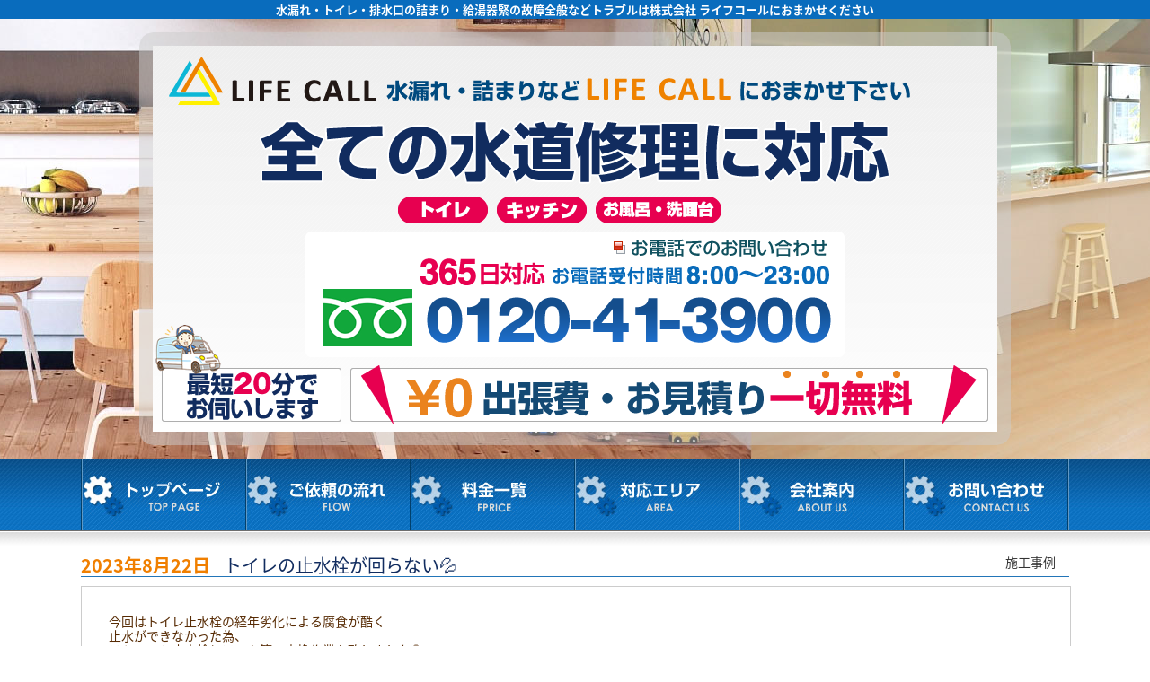

--- FILE ---
content_type: text/html; charset=UTF-8
request_url: https://lifecall39.com/2023/08/22/%E3%83%88%E3%82%A4%E3%83%AC%E3%81%AE%E6%AD%A2%E6%B0%B4%E6%A0%93%E3%81%8C%E5%9B%9E%E3%82%89%E3%81%AA%E3%81%84%F0%9F%92%A6/
body_size: 2803
content:
<!doctype html>
<html>
<head>
<meta charset="utf-8">
<title>トイレの止水栓が回らない&#x1f4a6; | 水漏れ・詰まり・給湯器のトラブルなど株式会社 ライフコールにおまかせ下さい</title>
<meta name="description" content="トイレの便器のつまり・お風呂場・キッチン・洗面所の排水口のつまり、蛇口・配管からの水漏れ、給湯器の水漏れ、お湯が出ないなどのトラブルが発生したら、お気軽にお電話またはメールにて株式会社 ライフコールへご相談下さい。" />
<meta name="viewport" content="width=device-width, initial-scale=1.0, user-scalable=yes" />
<link rel="stylesheet" href="https://lifecall39.com/wp-content/themes/thank/style.css" media="all"/>
<link rel="stylesheet" href="//fonts.googleapis.com/earlyaccess/notosansjapanese.css">
<link rel="shortcut icon" href="/wp-content/uploads/fbrfg/favicon.ico">
<script type="text/javascript" src="https://code.jquery.com/jquery-1.10.2.min.js"></script>
<script type="text/javascript" src="https://lifecall39.com/js/smoothRollOver.js"></script>

<!--SPメニュー-->
<script type="text/javascript">
$(function(){
    $(".toggle").click(function(){
        $(this).next().slideToggle();
    });   
    $(".close").click(function(){
        $(this).parent().slideToggle();
            return false;
    });
 $(window).resize (function(){
    var win = $(window).width();
    var resp = 1023;
    if(win > resp){
      $(".menu").show();
    } else {
      $(".menu").hide();
    }
  });
})(jQuery);
</script>

<script type="text/javascript">
//page top
$(function() {
    var topBtn = $('#page-top');    
    topBtn.hide();
    //スクロールが150に達したらボタン表示
    $(window).scroll(function () {
        if ($(this).scrollTop() > 150) {
            topBtn.fadeIn();
        } else {
            topBtn.fadeOut();
        }
    });
    //スクロールスピード
    topBtn.click(function () {
        $('body,html').animate({
            scrollTop: 0
        }, 700);
        return false;
    });
});


<!--hover link action-->
	$(function() {
		$('img.banner').mouseover(function(){
			$(this).css('opacity', '.4').animate({'opacity': '1'}, 'slow');
		});
	});
</script>

</head>
<body>
<div id="wrap">
<h1 id="h1_header"><div id="h1_header_inner">水漏れ・トイレ・排水口の詰まり・給湯器緊の故障全般などトラブルは株式会社 ライフコールにおまかせください</div></h1>

<div class="navi">
<div class="toggle"><a href="#">メニュー</a></div>
	<ul class="menu">
		<li><a href="https://lifecall39.com/">トップページ</a></li>
		<li><a href="https://lifecall39.com/flow/">ご依頼の流れ</a></li>
		<li><a href="https://lifecall39.com/price">料金一覧</a></li>
		<li><a href="https://lifecall39.com/area">対応エリア</a></li>
                <li><a href="https://lifecall39.com/about_us">会社案内</a></li>
		<li><a href="https://lifecall39.com/contact_us">お問い合わせ</a></li>
	</ul>
</div>

<div id="sp_header"><div id="sp_header_tel"><a href="tel:0120-41-3900"><img src="https://lifecall39.com/common_img/sp/index/header_tel.png" alt="TEL 0120-41-3900" class="responsive"/></a></div>
</div>
<div id="pc_header"><div id="pc_header_img"><img src="https://lifecall39.com/common_img/pc/index/header_tel.png" alt="TEL 0120-41-3900"/></div></div>

<div id="pc_gNav"><ul id="inside_Menu">
<li class="gNav01"><a href="https://lifecall39.com/" target="_top"><img src="https://lifecall39.com/common_img/pc/index/menu01_off.jpg" alt="トップページ" width="183" height="82" /></a></li>
<li class="gNav01"><a href="https://lifecall39.com/flow" target="_top"><img src="https://lifecall39.com/common_img/pc/index/menu02_off.jpg" width="183" height="82" alt="ご依頼の流れ" /></a></li>
<li class="gNav01"><a href="https://lifecall39.com/price" target="_top"><img src="https://lifecall39.com/common_img/pc/index/menu03_off.jpg" width="183" height="82" alt="料金一覧" /></a></li>
<li class="gNav01"><a href="https://lifecall39.com/area" target="_top"><img src="https://lifecall39.com/common_img/pc/index/menu04_off.jpg" width="183" height="82" alt="対応エリア" /></a></li>
<li class="gNav01"><a href="https://lifecall39.com/about_us" target="_top"><img src="https://lifecall39.com/common_img/pc/index/menu05_off.jpg" width="183" height="82" alt="お問い合わせ" /></a></li>
<li class="gNav01"><a href="https://lifecall39.com/contact_us" target="_top"><img src="https://lifecall39.com/common_img/pc/index/menu06_off.jpg" width="185" height="82" alt="会社案内" /></a></li>
<div class="clear"></div></ul>
</div>


<div class="pc_wrap">

<div>
 <!-- ループ開始 -->

<ul id="blog_title" class="clearfix">
<li>2023年8月22日</li> <!-- 投稿日時を表示 -->
<li>トイレの止水栓が回らない&#x1f4a6;</li> <!-- 記事タイトルを表示 -->
<li><a href="https://lifecall39.com/category/construction_case/" rel="category tag">施工事例</a></li> <!-- カテゴリーを表示 -->
</ul><!--▲▲blog_title-->


<div class="blog_content_box">

<div class="blog_content02">
<p>今回はトイレ止水栓の経年劣化による腐食が酷く</p>



<p>止水ができなかった為、</p>



<p>ストレート止水栓とフレキ管の交換作業を致しました&#x1f4a6;</p>



<figure class="wp-block-image size-large is-resized"><img fetchpriority="high" decoding="async" src="https://lifecall39.com/wp-content/uploads/2023/08/IMG_20230822_135853-768x1024.jpg" alt="" class="wp-image-1518" width="314" height="418" srcset="https://lifecall39.com/wp-content/uploads/2023/08/IMG_20230822_135853-768x1024.jpg 768w, https://lifecall39.com/wp-content/uploads/2023/08/IMG_20230822_135853-225x300.jpg 225w, https://lifecall39.com/wp-content/uploads/2023/08/IMG_20230822_135853-1152x1536.jpg 1152w, https://lifecall39.com/wp-content/uploads/2023/08/IMG_20230822_135853-1536x2048.jpg 1536w, https://lifecall39.com/wp-content/uploads/2023/08/IMG_20230822_135853-scaled.jpg 1920w" sizes="(max-width: 314px) 100vw, 314px" /></figure>



<figure class="wp-block-image size-large is-resized"><img decoding="async" src="https://lifecall39.com/wp-content/uploads/2023/08/IMG_20230822_140936-768x1024.jpg" alt="" class="wp-image-1519" width="315" height="419" srcset="https://lifecall39.com/wp-content/uploads/2023/08/IMG_20230822_140936-768x1024.jpg 768w, https://lifecall39.com/wp-content/uploads/2023/08/IMG_20230822_140936-225x300.jpg 225w, https://lifecall39.com/wp-content/uploads/2023/08/IMG_20230822_140936-1152x1536.jpg 1152w, https://lifecall39.com/wp-content/uploads/2023/08/IMG_20230822_140936-1536x2048.jpg 1536w, https://lifecall39.com/wp-content/uploads/2023/08/IMG_20230822_140936-scaled.jpg 1920w" sizes="(max-width: 315px) 100vw, 315px" /></figure>



<figure class="wp-block-image size-large is-resized"><img decoding="async" src="https://lifecall39.com/wp-content/uploads/2023/08/IMG_20230822_142705-768x1024.jpg" alt="" class="wp-image-1521" width="320" height="425"/></figure>



<p>給水管が破損しないように慎重に外し</p>



<p>無事に交換完了致しました&#x2728;</p>



<p>給水からの水漏れは一度起きると止まらない為、</p>



<p>注意が必要です＼(^o^)／</p>



<p></p>
</div> <!-- 記事本文を表示 -->
<div class="clear"></div></div>

 <!-- ループ終了 -->
</div>
&laquo; <a href="https://lifecall39.com/2023/08/21/%e3%83%88%e3%82%a4%e3%83%ac%e3%82%bf%e3%83%b3%e3%82%af%e3%81%8b%e3%82%89%e6%b0%b4%e6%bc%8f%e3%82%8c/" rel="prev">トイレタンクから水漏れ</a><a href="https://lifecall39.com/2023/09/09/%e6%b5%b4%e5%ae%a4%e6%b0%b4%e6%a0%93%e3%83%91%e3%83%83%e3%82%ad%e3%83%b3%e4%ba%a4%e6%8f%9b-2/" rel="next">浴室水栓パッキン交換</a> &raquo;</div><!--▲▲pc_wrap-->


<footer id="foot">
<ul>
<li><a href="https://lifecall39.com/">トップページ</a></li>
<li><a href="https://lifecall39.com/flow">ご依頼の流れ</a></li>
<li><a href="https://lifecall39.com/price">料金一覧</a></li>
<li><a href="https://lifecall39.com/area">対応エリア</a></li>
<li><a href="https://lifecall39.com/about_us">会社案内</a></li>
<li><a href="https://lifecall39.com/contact_us">お問い合わせ</a></li>
</ul>
</footer>
<div id="copyright"><p>Copyright c 株式会社ライフコール All Rights Reserved.</p></div>

</div><!--▲▲wrap-->
</body>
</html>

--- FILE ---
content_type: text/css
request_url: https://lifecall39.com/wp-content/themes/thank/style.css
body_size: 8316
content:
@charset "utf-8";
/*
Theme Name: LIFE CALL
Author: Web Design Office Pict
Author URI: https://lifecall39.com/
Description: ライフコール ホームページ
*/

html, body, div, span, object, iframe,
h1, h2, h3, h4, h5, h6, p, blockquote, pre,
abbr, address, cite, code,
del, dfn, em, img, ins, kbd, q, samp,
small, strong, sub, sup, var,
b, i,
dl, dt, dd, ol, ul, li,
fieldset, form, label, legend,
table, caption, tbody, tfoot, thead, tr, th, td,
article, aside, canvas, details, figcaption, figure, 
footer, header, hgroup, menu, nav, section, summary,
time, mark, audio, video {
    margin:0;
    padding:0;
    border:0;
    outline:0;
    font-size:100%;
    vertical-align:baseline;
    /* background:transparent;*/
}

body {
    line-height:1;
}

article,aside,details,figcaption,figure,
footer,header,hgroup,menu,nav,section { 
    display:block;
}

nav ul {
    list-style:none;
}

blockquote, q {
    quotes:none;
}

blockquote:before, blockquote:after,
q:before, q:after {
    content:'';
    content:none;
}

a {
    margin:0;
    padding:0;
    font-size:100%;
    vertical-align:baseline;
    background:transparent;
}

/* change colours to suit your needs */
ins {
    background-color:#ff9;
    color:#000;
    text-decoration:none;
}

/* change colours to suit your needs */
mark {
    background-color:#ff9;
    color:#000; 
    font-style:italic;
    font-weight:bold;
}

del {
    text-decoration: line-through;
}

abbr[title], dfn[title] {
    border-bottom:1px dotted;
    cursor:help;
}

/*table {
    border-collapse:collapse;
    border-spacing:0;
}*/

/* change border colour to suit your needs */
hr {
    display:block;
    height:1px;
    border:0;   
    border-top:1px solid #cccccc;
    margin:1em 0;
    padding:0;
}

input, select {
    vertical-align:middle;
}




ol, ul {
	list-style: none;
	margin: 0px;
	padding: 0px;
}
a,
a:link,
a:visited  {
	color: #333;
	text-decoration: none;
	cursor: hand;
	cursor: pointer;
	outline: none;
}
a:active,
a:hover {
	color: #aaa;
	text-decoration: underline;
	cursor: hand;
	cursor: pointer;
}


/* --- お問い合わせフォーム --- */
/* デザインカスタマイズ */
div.wpcf7 { 
	background:#fafafa; 
	border:1px solid #ddd; 
	padding:0 0 15px 0; 
	-moz-border-radius:10px; 
	-khtml-border-radius:10px; 
	-webkit-border-radius:10px; 
	border-radius:10px; 
	margin:3px 0 30px 0; 
}
div.wpcf7 p { 
	padding:20px 20px 3px; 
	margin:0; 
	font-size:13px;
	font-size:1.3rem;
}
div.wpcf7 input, .wpcf7 textarea { 
	border:1px solid #ccc; 
	padding:8px; 
	font-size:14px; 
}
div.wpcf7 textarea { 
	width:97.5%; 
	height:300px; 
}
div.wpcf7 input.wpcf7-submit {
	cursor:pointer; 
	color:#fff; 
	font-weight:bold; 
	font-size:14px; 
	width:200px; 
	height:45px; 
	margin:0 auto; 
	display:block;
	-moz-border-radius:5px; 
	-khtml-border-radius:5px; 
	-webkit-border-radius:5px; 
	border-radius:5px;
	background:#333; 
	box-shadow: 0px 0px 3px 0px rgba(0, 0, 0, 0.5), inset 0px 32px 0px -12px #808080;
	border:1px solid #666;
}
div.wpcf7 input.wpcf7-submit:hover { 
	background:#006080; 
	box-shadow: 0px 0px 3px 0px rgba(0, 0, 0, 0.5), inset 0px 32px 0px -12px #007ea8; 
	border:1px solid #006080; 
}
.wpcf7 input.wpcf7-submit:active { 
	box-shadow:none; 
	bottom:-2px; 
	position:relative; 
}
.wpcf7 input:focus, .wpcf7 textarea:focus { 
	border:1px solid #009de1; 
}
.wpcf7-captchac { 
	border:1px solid #ccc; 
}
 
 
/* エラー個所をわかりやすく表示 */
.screen-reader-response { 
	display:none; 
}
.wpcf7 .wpcf7-not-valid { 
	background: #ffb6c1; 
}
.wpcf7 span.wpcf7-not-valid-tip {
	font-size: 100%;
	display:block;
	padding:5px 0 0 0; 
	color:#ff0000
}
.wpcf7 .wpcf7-response-output {
	margin: 10px 0 0;
	padding: 8px 35px 8px 14px;
	text-shadow: 0 1px 0 rgba(255, 255, 255, 0.5);
	-webkit-border-radius: 4px; 
	-moz-border-radius: 4px; 
	border-radius: 4px; 
}
.wpcf7 .wpcf7-validation-errors {
	color: #B94A48; 
	background-color: #F2DEDE; 
	border: 1px solid #EED3D7;
}
.wpcf7 .wpcf7-mail-sent-ok {
	color: #3A87AD; 
	background-color: #D9EDF7; 
	border: 1px solid #BCE8F1;
}
 
/* 必須赤色表示 */
.wpcf7 .required { 
	color: #f00;
}
/* 任意緑色表示 */
.wpcf7 .any{ 
	color: #080;
}












/* --- メールフォーム --- */
/* デザインカスタマイズ */
div.wpcf7 { 
	background:#fafafa; 
	border:1px solid #ddd; 
	padding:0 0 15px 0; 
	-moz-border-radius:10px; 
	-khtml-border-radius:10px; 
	-webkit-border-radius:10px; 
	border-radius:10px; 
	margin:3px 0 30px 0; 
}
div.wpcf7 p { 
	padding:20px 20px 3px; 
	margin:0; 
	font-size:13px;
	font-size:1.3rem;
}
div.wpcf7 input, .wpcf7 textarea { 
	border:1px solid #ccc; 
	padding:8px; 
	font-size:14px; 
}
div.wpcf7 textarea { 
	width:97.5%; 
	height:300px; 
}
div.wpcf7 input.wpcf7-submit {
	cursor:pointer; 
	color:#fff; 
	font-weight:bold; 
	font-size:14px; 
	width:200px; 
	height:45px; 
	margin:0 auto; 
	display:block;
	-moz-border-radius:5px; 
	-khtml-border-radius:5px; 
	-webkit-border-radius:5px; 
	border-radius:5px;
	background:#333; 
	box-shadow: 0px 0px 3px 0px rgba(0, 0, 0, 0.5), inset 0px 32px 0px -12px #808080;
	border:1px solid #666;
}
div.wpcf7 input.wpcf7-submit:hover { 
	background:#006080; 
	box-shadow: 0px 0px 3px 0px rgba(0, 0, 0, 0.5), inset 0px 32px 0px -12px #007ea8; 
	border:1px solid #006080; 
}
.wpcf7 input.wpcf7-submit:active { 
	box-shadow:none; 
	bottom:-2px; 
	position:relative; 
}
.wpcf7 input:focus, .wpcf7 textarea:focus { 
	border:1px solid #009de1; 
}
.wpcf7-captchac { 
	border:1px solid #ccc; 
}
 
 
/* エラー個所をわかりやすく表示 */
.screen-reader-response { 
	display:none; 
}
.wpcf7 .wpcf7-not-valid { 
	background: #ffb6c1; 
}
.wpcf7 span.wpcf7-not-valid-tip {
	font-size: 100%;
	display:block;
	padding:5px 0 0 0; 
	color:#ff0000
}
.wpcf7 .wpcf7-response-output {
	margin: 10px 0 0;
	padding: 8px 35px 8px 14px;
	text-shadow: 0 1px 0 rgba(255, 255, 255, 0.5);
	-webkit-border-radius: 4px; 
	-moz-border-radius: 4px; 
	border-radius: 4px; 
}
.wpcf7 .wpcf7-validation-errors {
	color: #B94A48; 
	background-color: #F2DEDE; 
	border: 1px solid #EED3D7;
}
.wpcf7 .wpcf7-mail-sent-ok {
	color: #3A87AD; 
	background-color: #D9EDF7; 
	border: 1px solid #BCE8F1;
}
 
/* 必須赤色表示 */
.wpcf7 .required { 
	color: #f00;
}
/* 任意緑色表示 */
.wpcf7 .any{ 
	color: #080;
}


@media screen and (max-width:320px) { 
/*iPhone5S・SE*/
/*========================================================= */
html {
	font-size: 62.5%;
}

body {
　width:100%;
	font-size: 14px; 
	font-size: 1.4rem;
	line-height:1.2;
  color:#572b04;
	font-family: -apple-system, BlinkMacSystemFont, 'Helvetica Neue', 'Hiragino Sans', 'Hiragino Kaku Gothic ProN', '游ゴシック  Medium', meiryo, sans-serif;
  -webkit-text-size-adjust: 100%;
}
.clear{
	clear: both;
	visibility: hidden;
	background-color: #0066FF;
	line-height: 0px;
}
#wrap {
	width: 100%;	
}
.sp_wrap {
	width: 97%;
	margin: 0 auto;
}

.responsive{
	display: block;
	width: 100%;
	height: auto;
}
.clearfix:after {   
  content: ".";    
  display: block;    
  height: 0;    
  clear: both; 
  overflow: hidden;   
  visibility: hidden;   
}


/* ヘッダー・メニュー
========================================================= */

#h1_header {
	font-size:12px;
	font-size: 1.2rem;
	font-weight: bold;
	color: #FFF;
	background-color:#096CBD;
	padding:3px 0;
}
#h1_header_inner {
	width: 95%;
	margin: 0 auto;
}
#sp_header {
	position: relative;
	height: 0;
	/* 表示画像の高さ ÷ 表示画像の幅 × 100 */
	padding-top: 75.52083%;
	background:url(https://lifecall39.com/common_img/sp/index/header_bg.png) center top no-repeat;
	background-size:contain;
	margin:0 0 2% 0;
}
#sp_header_tel {
	width:90%;
	position:absolute;
	top:46%;
	left:5%;
}

/*トグルメニュー 共通
========================================================= */
.menu{
	display: none;
	width: 100%;
}
.menu .inmenu{
	display: block;
	padding: 12px 10px;
	background: #457B9D;
	color: #fff;
	text-decoration: none;
}
.menu a:hover{
	background: #ccc;
}
.toggle{
	display: block;
	position: relative;
	width: 100%;
}
.close{
	display: block;
	position: relative;
	width: 100%;
	background: #457B9D;
}
.toggle a{
	display: block;
	padding: 20px 0 20px;
	color: #fff;
	text-align: center;
	text-decoration: none;
	background:#1D3557;
}
.toggle:before {
	display: block;
	content: "";
	position: absolute;
	top: 50%;
	left: 10px;
	width: 30px;
	height: 30px;
	margin-top: -15px;
	background:#FFF;
}
.toggle a:before, .toggle a:after {
	display: block;
	content: "";
	position: absolute;
	top: 50%;
	left: 10px;
	width: 30px;
	height: 6px;
	background:#1D3557;
}
.toggle a:before {
	margin-top:-9px;
}
.toggle a:after {
	margin-top: 3px;
}

.menu {
	width: 100%;
}
.menu li{
	width: 100%;
	margin: 0;
	padding: 0;
}
.menu li a {
	display: block;
	padding: 20px 0 20px;
	background-color:#0B7CD9;
	color: #FFF;
	text-align: center;
	text-decoration: none;
	border-bottom:1px solid #FFF;
}
.menu li:last-child a{
	border: none;
}
.menu li a:hover{
	background: #FF8928;
}


/* 共通バナー&コンテンツ
========================================================= */
.sp_common_banner{
	padding: 0 0 2% 0;
}
.water_trouble01 {
	position: relative;
	height: 0;
	/* 表示画像の高さ ÷ 表示画像の幅 × 100 */
	padding-top: 46.79144%;
	background:url(https://lifecall39.com/common_img/sp/index/index_bg01.jpg) center top no-repeat;
	background-size:contain;
	margin: 0 0 2% 0;
}
.index_text01 {
	width:95%;
	position:absolute;
	top:70%;
	left:2%;
}
.index_text01 p {
	font-weight: bold;
	font-size: 10px;
	font-size: 1rem;
}
.index_text02 {
	width:95%;
	position:absolute;
	top:78%;
	left:2%;
}
.index_text02 p {
	font-size: 10px;
	font-size: 1rem;
}

.water_trouble02 {
	position: relative;
	height: 0;
	/* 表示画像の高さ ÷ 表示画像の幅 × 100 */
	padding-top: 46.79144%;
	background:url(https://lifecall39.com/common_img/sp/index/index_bg02.jpg) center top no-repeat;
	background-size:contain;
	margin: 0 0 2% 0;
}
.index_text01 {
	width:95%;
	position:absolute;
	top:70%;
	left:2%;
}
.index_text01 p {
	font-weight: bold;
	font-size: 10px;
	font-size: 1rem;
}
.index_text02 {
	width:95%;
	position:absolute;
	top:78%;
	left:2%;
}
.index_text02 p {
	font-size: 10px;
	font-size: 1rem;
}

.water_trouble03 {
	position: relative;
	height: 0;
	/* 表示画像の高さ ÷ 表示画像の幅 × 100 */
	padding-top: 46.79144%;
	background:url(https://lifecall39.com/common_img/sp/index/index_bg03.jpg) center top no-repeat;
	background-size:contain;
	margin: 0 0 2% 0;
}
.index_text01 {
	width:95%;
	position:absolute;
	top:70%;
	left:2%;
}
.index_text01 p {
	font-weight: bold;
	font-size: 10px;
	font-size: 1rem;
}
.index_text02 {
	width:95%;
	position:absolute;
	top:78%;
	left:2%;
}
.index_text02 p {
	font-size: 10px;
	font-size: 1rem;
}


/* スマホ footer(iPhone5S/SE)
========================================================= */
#foot{
	padding: 5px;
	font-size: 11px;
	font-size: 1.1rem;
	color: #1F72B4;
	text-align: center;
	height:50px;
	border-top: solid 1px #1F72B4;
	background: url(https://lifecall39.com/common_img/sp/index/footer_bg.jpg) 1% 75% no-repeat;
	background-size:28% auto;
}
#foot ul{
	display:block;
	margin:0 0 10px 0;
	line-height:1.8;
}
#foot ul li{
	display:inline;
}
#foot ul li:after{
	content:"";
	margin:0 7px;
	border-right:#E70050 dotted 1px;
}
	
#foot ul li:nth-child(4):after{
	margin:0;
	border-right:none;
}
	
#foot ul li:last-child:after{
	margin:0;
	border-right:none;
}
	
#foot ul li:nth-child(5):before{
	content:"\A";
	white-space:pre;
}
#foot ul li a{
	font-size: 10px;
	font-size: 1rem;
	font-weight:bold;
	color:#1F72B4;
}
#copyright {
	padding: 5px 0;
	text-align: center;
	background-color:#1F72B4;
}
#copyright p{
	font-size: 10px;
	font-size: 1rem;
	color: #FFFFFF;
}

/* BLOG (iPhone5S/SE)
========================================================= */
#blog_title {
	width:98%;
	margin:4% auto 2%;
	display:block;
	border-bottom:solid 1px #2275B8;
	font-size: 15px;
	font-size: 1.5rem;
}

#blog_title li {
	float:left;
	padding:0 15px 0 0;
}

#blog_title li:nth-child(1) {
	color:#F07F00;
	font-weight:bold;
}
#blog_title li:nth-child(2)  {
	color:#112C5F;
}
#blog_title li:nth-child(3)  {
	color:#112C5F;
	float:right;
	font-size: 11px;
	font-size: 1.1rem;
}
.blog_content_box {
	width:94%;
	margin:0 auto;
	border:1px solid #CCC;
	padding:2%;
}
.blog_content {
	width:60%;
	float:left;
}
.thumbnail {
	width:40%;
	float:right;
	padding:0 0 0 0;
}
.thumbnail img{
	width:auto;
	height:auto;
	max-width:100%;
	max-height:100%;
}

/* Pagenation
========================================================= */
.pagenation {
    margin: 1em 0;
}
.pagenation:after, .pagenation ul:after {
    clear: both;
    content: ".";
    display: block;
    height: 0;
    visibility: hidden;
}
.pagenation ul {
    margin: 0;
}
.pagenation li {
    float: left;
    list-style: none outside none;
    margin-left: 3px;
}
.pagenation li:first-child {
    margin-left: 0;
}
.pagenation li.active {
    background-color: #999999;
    border-radius: 3px;
    color: #FFFFFF;
    cursor: not-allowed;
    padding: 10px 20px;
}
.pagenation li a {
    background: none repeat scroll 0 0 #CCCCCC;
    border-radius: 3px;
    color: #FFFFFF;
    display: block;
    padding: 10px 20px;
    text-decoration: none;
    text-shadow: 0 -1px 0 rgba(0, 0, 0, 0.2);
}
.pagenation li a:hover {
    background-color: #444444;
    color: #FFFFFF;
    opacity: 0.8;
    transition-duration: 500ms;
    transition-property: all;
    transition-timing-function: ease;
}

/* ご依頼の流れ(iPhone5S/SE)
========================================================= */
.flow_box {
	position:relative;
	height: 140px;
}
.flow_box_bottom {
	position:relative;
	height: 180px;
}
.flow_text01 {
	position:absolute;
	top:15%;
	left:28%;
	color:#186CD8;
	font-size: 10px;
	font-size: 1rem;
	font-weight:bold;
}
.flow_text012 {
	color:#00467F;
	font-size: 11px;
	font-size: 1.1rem;
	font-weight:bold;
}
#flow_mark01 {
	position:absolute;
	top:30px;
	left:0;
}
.flow_text02 {
	position:absolute;
	top:15%;
	left:28%;
	color:#186CD8;
	font-size: 10px;
	font-size: 1rem;
	font-weight:bold;
}
.flow_text022 {
	color:#00467F;
	font-size: 11px;
	font-size: 1.1rem;
	font-weight:bold;
}
.flow_text03 {
	position:absolute;
	top:15%;
	left:28%;
	color:#186CD8;
	font-size: 10px;
	font-size: 1rem;
	font-weight:bold;
}
.flow_text032 {
	color:#00467F;
	font-size: 11px;
	font-size: 1.1rem;
	font-weight:bold;
}
.flow_text04 {
	position:absolute;
	top:15%;
	left:28%;
	color:#186CD8;
	font-size: 10px;
	font-size: 1rem;
	font-weight:bold;
}
.flow_text042 {
	color:#00467F;
	font-size: 11px;
	font-size: 1.1rem;
	font-weight:bold;
}
.flow_text05 {
	position:absolute;
	top:0;
	left:28%;
	color:#186CD8;
	font-size: 10px;
	font-size: 1rem;
	font-weight:bold;
	letter-spacing:-0.08em;
}
.flow_text052 {
	color:#00467F;
	font-size: 11px;
	font-size: 1.1rem;
	font-weight:bold;
}

.flow_text {
	position:absolute;
	top:33%;
	left:28%;
	font-size: 10px;
	font-size: 1rem;
	line-height:1.4;
}
.flow_text_bottom {
	position:absolute;
	top:15%;
	left:28%;
	font-size: 10px;
	font-size: 1rem;
	line-height:1.4;
}
#flow_mark01 {
	position:absolute;
	top:15%;
	left:0;
}
#flow_mark02 {
	position:absolute;
	top:15%;
	left:0;
}
#flow_mark03 {
	position:absolute;
	top:15%;
	left:0;
}
#flow_mark04 {
	position:absolute;
	top:15%;
	left:0;
}
#flow_mark05 {
	position:absolute;
	top:5%;
	left:0;
}


/* 対応エリア(iPhone5S/SE)
========================================================= */
.headding01 {
	background: #1d8ade; 
  margin:15px 0 20px 0;
  padding:12px 10px;
  color:#FFF;
	font-size:20px;
	font-size:2rem;
  text-shadow:1px 1px 2px #333;
  position:relative;
	border-radius: 6px;
  -webkit-border-radius:4px;
  -moz-border-radius:4px;    
}
.headding01:before {
  content: ' ';
  position: absolute;
	z-index: 2;
  width: 0;
  height: 0;
  left: 14px;
  bottom: -27px;
  background: transparent;
  border-color: #1d8ade transparent transparent transparent ;
  border-style:solid;
  border-width:15px;
}

.area_text01 {
	color:#00467F;
	padding:0 0 30px 0;
	font-size: 16px;
	font-size: 1.6rem;
}
.area_text03 {
	color:#00467F;
	padding:0 0 15px 0;
	font-size: 16px;
	font-size: 1.6rem;
}
.area_text02 {
	border: solid 3px #364e96;
	padding:7px;
	border-radius: 6px;
	-webkit-border-radius:6px;
  -moz-border-radius:6px; 
	margin:10px 0 15px 0;
}

/* お問い合わせ(iPhone5S/SE)
========================================================= */
.box
{ 
　　width: 320px;
　　margin: 0 auto;
}

img.box1_1
{
   width: 100%;
    clear: both ;
    float: left;	
　　margin: 0 auto;
}


.box2 h1
{
   margin: 5% 0 0 20%;
　　border-bottom: 10px solid #E5005A;
　　color: #E5005A ;
　　font-size: 25px;
　　font-family: "ヒラギノ角ゴ Pro W3", "Hiragino Kaku Gothic Pro", "メイリオ", Meiryo, Osaka, "ＭＳ Ｐゴシック", "MS PGothic", sans-serif;
  float: left;
}

.box3
{
    width: 96% ;
    margin: 3% ;
    background-image: url(https://lifecall39.com/common_img/pc/contact_us/kozin-back_1.jpg);
    clear: both ;
    float: left;
    background-size:100% 100%;
}
.box3 h1
{
   margin: 5% 0 0 25%;
　　color: #644F39;
　　font-size: 15px;
　　font-family: "ヒラギノ角ゴ Pro W3", "Hiragino Kaku Gothic Pro", "メイリオ", Meiryo, Osaka, "ＭＳ Ｐゴシック", "MS PGothic", sans-serif;
    clear: both ;
    float: left;
}

.box3_1
{
   margin: 5% 10% 0 15%;
　　color: #644F39;
　　font-size: 6px;
　　font-family: "ヒラギノ角ゴ Pro W3", "Hiragino Kaku Gothic Pro", "メイリオ", Meiryo, Osaka, "ＭＳ Ｐゴシック", "MS PGothic", sans-serif;
  clear: both ;
  float: left;
}

img.box3_3
{
   margin: 5% 0 5% 15%;
   width: 55%;
   clear: both ;
   float: left;	
}



.box5
{
    width: 96% ;
    background-color: #004492;
    color: #FFFFFF;
    font-size: 12px;
    padding: 8px;
	margin: 0 auto;
    clear: both ;
    float: left;
    font-family: "ヒラギノ角ゴ Pro W3", "Hiragino Kaku Gothic Pro", "メイリオ", Meiryo, Osaka, "ＭＳ Ｐゴシック", "MS PGothic", sans-serif;
}

/* LP個人(iPhone5S/SE)
========================================================= */
.kozin_box
{ 
　　width: 320px;
　　margin: 0 auto;
}


img.kozin_box1_1
{
   width: 100%;
    clear: both ;
    float: left;	
　　 margin: 0 auto;
}


.kozin_box2 h1
{
   margin: 5% 0 0 20%;
　　border-bottom: 10px solid #E5005A;
　　color: #E5005A ;
　　font-size: 25px;
　　font-family: "ヒラギノ角ゴ Pro W3", "Hiragino Kaku Gothic Pro", "メイリオ", Meiryo, Osaka, "ＭＳ Ｐゴシック", "MS PGothic", sans-serif;
  float: left;
}

.kozin_box3
{
    width: 96% ;
    margin: 3% ;
    background-image: url(https://lifecall39.com/common_img/pc/contact_us/kozin-back_1.jpg);
    clear: both ;
    float: left;
    background-size:100% 100%;
}

.kozin_box3 h2
{
   margin: 2% 0 0 25%;
	color: #E5005A;
　　font-size: 15px;
　　font-family: "ヒラギノ角ゴ Pro W3", "Hiragino Kaku Gothic Pro", "メイリオ", Meiryo, Osaka, "ＭＳ Ｐゴシック", "MS PGothic", sans-serif;
    clear: both ;
    float: left;
}

.kozin_box3 b
{
   margin: 2% 10% 0 15%;
　　color: #644F39;
　　font-size: 12px;
　　font-family: "ヒラギノ角ゴ Pro W3", "Hiragino Kaku Gothic Pro", "メイリオ", Meiryo, Osaka, "ＭＳ Ｐゴシック", "MS PGothic", sans-serif;
  clear: both ;
  float: left;
}

.kozin_box3_1
{
   margin: 5% 10% 5% 15%;
　　color: #644F39;
　　font-size: 5px;
　　font-family: "ヒラギノ角ゴ Pro W3", "Hiragino Kaku Gothic Pro", "メイリオ", Meiryo, Osaka, "ＭＳ Ｐゴシック", "MS PGothic", sans-serif;
  clear: both ;
  float: left;
}


.kozin_box4
{
    width: 100%;
	height:auto;
    margin: 0 auto;
    background-image: url(https://lifecall39.com/common_img/pc/contact_us/banner_1.jpg);
    clear: both ;
    float: left;
    background-size:100% 100%;

}



img.kozin_box4_1-mail
{
   width: 35%;
   padding: 30% 0 0 45% ;
   
}

img.kozin_box4_1-line
{
   width: 35%;
   padding: 0 0 5% 45% ;

}

.box5
{
    width: 96% ;
    background-color: #004492;
    color: #FFFFFF;
    font-size: 12px;
    padding: 8px;
	margin: 0 auto;
    clear: both ;
    float: left;
    font-family: "ヒラギノ角ゴ Pro W3", "Hiragino Kaku Gothic Pro", "メイリオ", Meiryo, Osaka, "ＭＳ Ｐゴシック", "MS PGothic", sans-serif;
}

/* LP業者(iPhone5S/SE)
========================================================= */
.gyousya_box
{ 
　　width: 320px;
　　margin: 0 auto;
}

img.gyousya_box1_1
{
    width: 100%;
　 　margin: 0 auto;
    clear: both ;
    float: left;
}

.gyousya_box2
{
    width: 96% ;
    background-color: #004492;
    color: #FFFFFF;
    font-size: 12px;
    padding: 8px;
    margin: 0 auto;
    clear: both ;
    float: left;
    font-family: "ヒラギノ角ゴ Pro W3", "Hiragino Kaku Gothic Pro", "メイリオ", Meiryo, Osaka, "ＭＳ Ｐゴシック", "MS PGothic", sans-serif;
}
.gyousya_box3 h1
{
　　margin: 0 auto;
    padding: 15px ;
    color: #644F39;
    font-size: 12px;
    font-family: "ヒラギノ角ゴ Pro W3", "Hiragino Kaku Gothic Pro", "メイリオ", Meiryo, Osaka, "ＭＳ Ｐゴシック", "MS PGothic", sans-serif;
    clear: both ;
    float: left;
}
.gyousya_box3_1
{
    width: 100%;
　 　margin: 0 auto;
    clear: both ;
    float: left;
}
.gyousya_box3_2
{
    width: 100%;
    height:auto;
    margin: 0 auto;
    background-image: url(https://lifecall39.com/common_img/pc/contact_us/banner_1.jpg);
    clear: both ;
    float: left;
    background-size:100% 100%;

}

img.gyousya_box3_3-mail
{
   width: 35%;
   padding: 30% 0 0 45% ;
   
}

img.gyousya_box3_3-line-line
{
   width: 35%;
   padding: 0 0 5% 45% ;

}

.gyousya_box4 
{
    width: 96% ;
    margin: 3% ;
    background-image: url(https://lifecall39.com/common_img/pc/contact_us/gyousya-back_1.jpg);
    clear: both ;
    float: left;
    background-size:100% 100%;
}

.gyousya_box4 h1
{
    margin: 10% 0 0 25%;
    color: #644F39;
    font-size: 8px;
    clear: both ;
    float: left;
    font-family: "ヒラギノ角ゴ Pro W3", "Hiragino Kaku Gothic Pro", "メイリオ", Meiryo, Osaka, "ＭＳ Ｐゴシック", "MS PGothic", sans-serif;
}

.gyousya_box4 ol
{
    margin: 10% ;
    padding-bottom: 0;
    color: #644F39;
    font-size: 5px;
    clear: both ;
    float: left;
    font-family: "ヒラギノ角ゴ Pro W3", "Hiragino Kaku Gothic Pro", "メイリオ", Meiryo, Osaka, "ＭＳ Ｐゴシック", "MS PGothic", sans-serif;
}

.box5
{
    width: 96% ;
    background-color: #004492;
    color: #FFFFFF;
    font-size: 12px;
    padding: 8px;
    margin: 0 auto;
    clear: both ;
    float: left;
    font-family: "ヒラギノ角ゴ Pro W3", "Hiragino Kaku Gothic Pro", "メイリオ", Meiryo, Osaka, "ＭＳ Ｐゴシック", "MS PGothic", sans-serif;
}



/* LINEお問い合わせ(iPhone5S/SE)
========================================================= */
.line_box
{ 
　　width: 320px;
　　margin: 0 auto;
}


img.line_box1_1
{
    width: 100%;
　 　margin: 0 auto;
    clear: both ;
    float: left;
}


.line_box2 h1
{
   margin: 5% 5% 0 5%;
　　border-bottom: 10px solid #E5005A;
　　color: #E5005A ;
　　font-size: 20px;
　　font-family: "ヒラギノ角ゴ Pro W3", "Hiragino Kaku Gothic Pro", "メイリオ", Meiryo, Osaka, "ＭＳ Ｐゴシック", "MS PGothic", sans-serif;
  float: left;
}

.line_box3
{
    width: 96% ;
    margin: 3% ;
    background-image: url(https://lifecall39.com/common_img/pc/contact_us/line@-back_1.jpg);
    clear: both ;
    float: left;
    background-size:100% 100%;
}
.line_box3 h1
{
   margin: 15% 5% 0 5%;
   width: 90% ;
   border-bottom: 5px solid #644F39;
   color: #644F39;
   font-size: 20px;
   font-family: "ヒラギノ角ゴ Pro W3", "Hiragino Kaku Gothic Pro", "メイリオ", Meiryo, Osaka, "ＭＳ Ｐゴシック", "MS PGothic", sans-serif;
   clear: both ;
   float: left;
}


.line_box3_1
{
   margin: 5% 10% 0 5%;
　　color: #644F39;
　　font-size: 6px;
　　font-family: "ヒラギノ角ゴ Pro W3", "Hiragino Kaku Gothic Pro", "メイリオ", Meiryo, Osaka, "ＭＳ Ｐゴシック", "MS PGothic", sans-serif;
  clear: both ;
  float: left;
}


img.line_box3_3
{
   margin: 5% 0 10% 15%;
   width: 55%;
   float: left;	
}

.box5
{   
    width: 96% ;
    background-color: #004492;
    color: #FFFFFF;
    font-size: 12px;
    padding: 8px;
	margin: 0 auto;
    clear: both ;
    float: left;
    font-family: "ヒラギノ角ゴ Pro W3", "Hiragino Kaku Gothic Pro", "メイリオ", Meiryo, Osaka, "ＭＳ Ｐゴシック", "MS PGothic", sans-serif;
}


/* 会社概要＆料金 ページ(iPhone5S/SE)
========================================================= */
#spec_table {
	width: 100%;
	line-height: 1.5;
	padding:2% 0 2%;
}
.spec_left {
	text-align: left;
	background-color: #F2F2F2;
	width: 40%;
	padding:10px 4px; 
}
.spec_right {
	text-align: left;
	background-color: #FFF;
	width: 60%;
	padding:10px 4px;
}
.price_text01 {
	border: solid 3px #364e96;
	padding:7px;
	border-radius: 6px;
	-webkit-border-radius:6px;
  -moz-border-radius:6px; 
	margin:10px 0 10px 0;
}
.price_text02 {
	color:#FF0033;
}

/* PC版 HTML非表示
========================================================= */
#pc_header {
	display: none;
}
#pc_header_img {
	display: none;
}
#pc_gNav {
	display: none;
}
#pc_index_banner {
	display: none;
}
#index_main01 {
	display: none;	
}
#index_main02 {
	display: none;
}
.index_main03 {
	display: none;
}
#index_erea {
	display: none;
}








/*ページへ戻る ボタン*/
/*========================================================= */
#page-top{
  display: none;
  position: fixed;
  right: 10px;
  bottom: 20px;
  margin: 0;
  padding: 0;
  text-align:center;
}
#move-page-top{
  color:rgba(0,0,0,0.4);
  text-decoration: none;
  display: block;
  cursor: pointer;
}
#move-page-top:hover{
  color:rgba(0,0,0,0.6);
}


}


@media only screen and (min-width: 321px) and (max-width: 639px) {
/*iPhone6以降*/
/*========================================================= */

html {
	font-size: 62.5%;
}

body {
　width:100%;
	font-size: 14px; 
	font-size: 1.4rem;
	line-height:1.2;
  color:#572b04;
	font-family: -apple-system, BlinkMacSystemFont, 'Helvetica Neue', 'Hiragino Sans', 'Hiragino Kaku Gothic ProN', '游ゴシック  Medium', meiryo, sans-serif;
  -webkit-text-size-adjust: 100%;
}
.clear{
	clear: both;
	visibility: hidden;
	background-color: #0066FF;
	line-height: 0px;
}
#wrap {
	width: 100%;	
}
.sp_wrap {
	width: 97%;
	margin: 0 auto;
}
.responsive{
	display: block;
	width: 100%;
	height: auto;
}
.clearfix:after {   
  content: ".";    
  display: block;    
  height: 0;    
  clear: both; 
  overflow: hidden;   
  visibility: hidden;   
}


/* ヘッダー・メニュー
========================================================= */

#h1_header {
	font-size:12px;
	font-size: 1.2rem;
	font-weight: bold;
	color: #FFF;
	background-color:#096CBD;
	padding:3px 0;
}
#h1_header_inner {
	width: 95%;
	margin: 0 auto;
}
#sp_header {
	position: relative;
	height: 0;
	/* 表示画像の高さ ÷ 表示画像の幅 × 100 */
	padding-top: 75.52083%;
	background:url(https://lifecall39.com/common_img/sp/index/header_bg.png) center top no-repeat;
	background-size:contain;
	margin:0 0 2% 0;
}
#sp_header_tel {
	width:90%;
	position:absolute;
	top:46%;
	left:5%;
}

/*トグルメニュー 共通
========================================================= */
.menu{
	display: none;
	width: 100%;
}
.menu .inmenu{
	display: block;
	padding: 12px 10px;
	background: #457B9D;
	color: #fff;
	text-decoration: none;
}
.menu a:hover{
	background: #ccc;
}
.toggle{
	display: block;
	position: relative;
	width: 100%;
}
.close{
	display: block;
	position: relative;
	width: 100%;
	background: #457B9D;
}
.toggle a{
	display: block;
	padding: 20px 0 20px;
	color: #fff;
	text-align: center;
	text-decoration: none;
	background:#1D3557;
}
.toggle:before {
	display: block;
	content: "";
	position: absolute;
	top: 50%;
	left: 10px;
	width: 30px;
	height: 30px;
	margin-top: -15px;
	background:#FFF;
}
.toggle a:before, .toggle a:after {
	display: block;
	content: "";
	position: absolute;
	top: 50%;
	left: 10px;
	width: 30px;
	height: 6px;
	background:#1D3557;
}
.toggle a:before {
	margin-top:-9px;
}
.toggle a:after {
	margin-top: 3px;
}

.menu {
	width: 100%;
}
.menu li{
	width: 100%;
	margin: 0;
	padding: 0;
}
.menu li a {
	display: block;
	padding: 20px 0 20px;
	background-color:#0B7CD9;
	color: #FFF;
	text-align: center;
	text-decoration: none;
	border-bottom:1px solid #FFF;
}
.menu li:last-child a{
	border: none;
}
.menu li a:hover{
	background: #FF8928;
}


/* 共通バナー&コンテンツ
========================================================= */
.sp_common_banner{
	padding: 0 0 2% 0;
}
.water_trouble01 {
	position: relative;
	height: 0;
	/* 表示画像の高さ ÷ 表示画像の幅 × 100 */
	padding-top: 46.79144%;
	background:url(https://lifecall39.com/common_img/sp/index/index_bg01.jpg) center top no-repeat;
	background-size:contain;
	margin: 0 0 2% 0;
}
.index_text01 {
	width:95%;
	position:absolute;
	top:70%;
	left:2%;
}
.index_text01 p {
	font-weight: bold;
	font-size: 10px;
	font-size: 1rem;
}
.index_text02 {
	width:95%;
	position:absolute;
	top:78%;
	left:2%;
}
.index_text02 p {
	font-size: 10px;
	font-size: 1rem;
}

.water_trouble02 {
	position: relative;
	height: 0;
	/* 表示画像の高さ ÷ 表示画像の幅 × 100 */
	padding-top: 46.79144%;
	background:url(https://lifecall39.com/common_img/sp/index/index_bg02.jpg) center top no-repeat;
	background-size:contain;
	margin: 0 0 2% 0;
}
.index_text01 {
	width:95%;
	position:absolute;
	top:70%;
	left:2%;
}
.index_text01 p {
	font-weight: bold;
	font-size: 10px;
	font-size: 1rem;
}
.index_text02 {
	width:95%;
	position:absolute;
	top:78%;
	left:2%;
}
.index_text02 p {
	font-size: 10px;
	font-size: 1rem;
}

.water_trouble03 {
	position: relative;
	height: 0;
	/* 表示画像の高さ ÷ 表示画像の幅 × 100 */
	padding-top: 46.79144%;
	background:url(https://lifecall39.com/common_img/sp/index/index_bg03.jpg) center top no-repeat;
	background-size:contain;
	margin: 0 0 2% 0;
}
.index_text01 {
	width:95%;
	position:absolute;
	top:70%;
	left:2%;
}
.index_text01 p {
	font-weight: bold;
	font-size: 10px;
	font-size: 1rem;
}
.index_text02 {
	width:95%;
	position:absolute;
	top:78%;
	left:2%;
}
.index_text02 p {
	font-size: 10px;
	font-size: 1rem;
}


/* スマホ footer
========================================================= */
	#foot{
		padding: 5px;
		font-size: 11px;
		font-size: 1.1rem;
		color: #1F72B4;
		text-align: center;
		height:50px;
		border-top: solid 1px #1F72B4;
		background: url(https://lifecall39.com/common_img/sp/index/footer_bg.jpg) 1% 75% no-repeat;
		background-size:28% auto;
	}
	#foot ul{
		display:block;
		margin:0 0 10px 0;
		line-height:1.8;
	}
	#foot ul li{
		display:inline;
	}
	#foot ul li:after{
		content:"";
		margin:0 7px;
		border-right:#E70050 dotted 1px;
	}
	
	#foot ul li:nth-child(4):after{
		margin:0;
		border-right:none;
	}
	
	#foot ul li:last-child:after{
		margin:0;
		border-right:none;
	}
	
	#foot ul li:nth-child(5):before{
		content:"\A";
		white-space:pre;
	}
	#foot ul li a{
		font-size: 12px;
		font-size: 1.2rem;
		font-weight:bold;
		color:#1F72B4;
	}
	#copyright {
		padding: 5px 0;
		text-align: center;
		background-color:#1F72B4;
	}
	#copyright p{
		font-size: 12px;
		font-size: 1.2rem;
		color: #FFFFFF;
	}

/* BLOG (iPhone6以降)
========================================================= */
#blog_title {
	width:98%;
	margin:4% auto 2%;
	display:block;
	border-bottom:solid 1px #2275B8;
	font-size: 16px;
	font-size: 1.6rem;
}

#blog_title li {
	float:left;
	padding:0 15px 0 0;
}

#blog_title li:nth-child(1) {
	color:#F07F00;
	font-weight:bold;
}
#blog_title li:nth-child(2)  {
	color:#112C5F;
}
#blog_title li:nth-child(3)  {
	color:#112C5F;
	float:right;
	font-size: 14px;
	font-size: 1.4rem;
}
.blog_content_box {
	width:94%;
	margin:0 auto;
	border:1px solid #CCC;
	padding:2%;
}
.blog_content {
	width:60%;
	float:left;
}
.thumbnail {
	width:40%;
	float:right;
	padding:0 0 0 0;
}
.thumbnail img{
	width:auto;
	height:auto;
	max-width:100%;
	max-height:100%;
}

/* Pagenation
========================================================= */
.pagenation {
    margin: 1em 0;
}
.pagenation:after, .pagenation ul:after {
    clear: both;
    content: ".";
    display: block;
    height: 0;
    visibility: hidden;
}
.pagenation ul {
    margin: 0;
}
.pagenation li {
    float: left;
    list-style: none outside none;
    margin-left: 3px;
}
.pagenation li:first-child {
    margin-left: 0;
}
.pagenation li.active {
    background-color: #999999;
    border-radius: 3px;
    color: #FFFFFF;
    cursor: not-allowed;
    padding: 10px 20px;
}
.pagenation li a {
    background: none repeat scroll 0 0 #CCCCCC;
    border-radius: 3px;
    color: #FFFFFF;
    display: block;
    padding: 10px 20px;
    text-decoration: none;
    text-shadow: 0 -1px 0 rgba(0, 0, 0, 0.2);
}
.pagenation li a:hover {
    background-color: #444444;
    color: #FFFFFF;
    opacity: 0.8;
    transition-duration: 500ms;
    transition-property: all;
    transition-timing-function: ease;
}

/* ご依頼の流れ(iPhone6以降)
========================================================= */
.flow_box {
	position:relative;
	height: 140px;
}
.flow_box_bottom {
	position:relative;
	height: 180px;
}
.flow_text01 {
	position:absolute;
	top:15%;
	left:25%;
	color:#186CD8;
	font-size: 12px;
	font-size: 1.2rem;
	font-weight:bold;
}
.flow_text012 {
	color:#00467F;
	font-size: 12px;
	font-size: 1.2rem;
	font-weight:bold;
}
#flow_mark01 {
	position:absolute;
	top:30px;
	left:0;
}
.flow_text02 {
	position:absolute;
	top:15%;
	left:25%;
	color:#186CD8;
	font-size: 12px;
	font-size: 1.2rem;
	font-weight:bold;
}
.flow_text022 {
	color:#00467F;
	font-size: 12px;
	font-size: 1.2rem;
	font-weight:bold;
}
.flow_text03 {
	position:absolute;
	top:15%;
	left:25%;
	color:#186CD8;
	font-size: 12px;
	font-size: 1.2rem;
	font-weight:bold;
}
.flow_text032 {
	color:#00467F;
	font-size: 12px;
	font-size: 1.2rem;
	font-weight:bold;
}
.flow_text04 {
	position:absolute;
	top:15%;
	left:25%;
	color:#186CD8;
	font-size: 12px;
	font-size: 1.2rem;
	font-weight:bold;
}
.flow_text042 {
	color:#00467F;
	font-size: 12px;
	font-size: 1.2rem;
	font-weight:bold;
}
.flow_text05 {
	position:absolute;
	top:0;
	left:25%;
	color:#186CD8;
	font-size: 12px;
	letter-spacing:-0.06em;
	font-size: 1.2rem;
	font-weight:bold;
}
.flow_text052 {
	color:#00467F;
	font-size: 12px;
	font-size: 1.2rem;
	font-weight:bold;
}

.flow_text {
	position:absolute;
	top:40%;
	left:25%;
	font-size: 10px;
	font-size: 1rem;
	line-height:1.4;
}
.flow_text_bottom {
	position:absolute;
	top:19%;
	left:25%;
	font-size: 10px;
	font-size: 1rem;
	line-height:1.4;
}
#flow_mark01 {
	position:absolute;
	top:15%;
	left:0;
}
#flow_mark02 {
	position:absolute;
	top:15%;
	left:0;
}
#flow_mark03 {
	position:absolute;
	top:15%;
	left:0;
}
#flow_mark04 {
	position:absolute;
	top:15%;
	left:0;
}
#flow_mark05 {
	position:absolute;
	top:5%;
	left:0;
}

/* 対応エリア(iPhone6以降)
========================================================= */
.headding01 {
	background: #1d8ade; 
  margin:15px 0 20px 0;
  padding:12px 10px;
  color:#FFF;
	font-size:20px;
	font-size:2rem;
  text-shadow:1px 1px 2px #333;
  position:relative;
	border-radius: 6px;
  -webkit-border-radius:4px;
  -moz-border-radius:4px;    
}
.headding01:before {
  content: ' ';
  position: absolute;
	z-index: 2;
  width: 0;
  height: 0;
  left: 14px;
  bottom: -27px;
  background: transparent;
  border-color: #1d8ade transparent transparent transparent ;
  border-style:solid;
  border-width:15px;
}

.area_text01 {
	color:#00467F;
	padding:0 0 30px 0;
	font-size: 16px;
	font-size: 1.6rem;
}
.area_text03 {
	color:#00467F;
	padding:0 0 15px 0;
	font-size: 16px;
	font-size: 1.6rem;
}
.area_text02 {
	border: solid 3px #364e96;
	padding:7px;
	border-radius: 6px;
	-webkit-border-radius:6px;
  -moz-border-radius:6px; 
	margin:10px 0 15px 0;
}
  
  
/* お問い合わせ(iPhone6以降)
========================================================= */
.box
{ 
　　width: 100%;
　　margin: 0 auto;
}

img.box1_1
{
   width: 100%;
    clear: both ;
    float: left;	
　　margin: 0 auto;
}


.box2 h1
{
   margin: 5% 0 0 20%;
　　border-bottom: 10px solid #E5005A;
　　color: #E5005A ;
　　font-size: 25px;
　　font-family: "ヒラギノ角ゴ Pro W3", "Hiragino Kaku Gothic Pro", "メイリオ", Meiryo, Osaka, "ＭＳ Ｐゴシック", "MS PGothic", sans-serif;
  float: left;
}

.box3
{
    width: 96% ;
    margin: 3% ;
    background-image: url(https://lifecall39.com/common_img/pc/contact_us/kozin-back_1.jpg);
    clear: both ;
    float: left;
    background-size:100% 100%;
}
.box3 h1
{
   margin: 5% 0 0 25%;
　　color: #644F39;
　　font-size: 15px;
　　font-family: "ヒラギノ角ゴ Pro W3", "Hiragino Kaku Gothic Pro", "メイリオ", Meiryo, Osaka, "ＭＳ Ｐゴシック", "MS PGothic", sans-serif;
    clear: both ;
    float: left;
}

.box3_1
{
   margin: 5% 10% 0 15%;
　　color: #644F39;
　　font-size: 6px;
　　font-family: "ヒラギノ角ゴ Pro W3", "Hiragino Kaku Gothic Pro", "メイリオ", Meiryo, Osaka, "ＭＳ Ｐゴシック", "MS PGothic", sans-serif;
  clear: both ;
  float: left;
}

img.box3_3
{
   margin: 5% 0 5% 15%;
   width: 55%;
   clear: both ;
   float: left;	
}




.box5
{
    width: 96% ;
    background-color: #004492;
    color: #FFFFFF;
    font-size: 12px;
    padding: 8px;
	margin: 0 auto;
    clear: both ;
    float: left;
    font-family: "ヒラギノ角ゴ Pro W3", "Hiragino Kaku Gothic Pro", "メイリオ", Meiryo, Osaka, "ＭＳ Ｐゴシック", "MS PGothic", sans-serif;
}

/* LP個人(iPhone6以降)
========================================================= */
.kozin_box
{ 
　　width: 100%;
　　margin: 0 auto;
}


img.kozin_box1_1
{
   width: 100%;
    clear: both ;
    float: left;	
　　 margin: 0 auto;
}


.kozin_box2 h1
{
   margin: 5% 0 0 20%;
　　border-bottom: 10px solid #E5005A;
　　color: #E5005A ;
　　font-size: 25px;
　　font-family: "ヒラギノ角ゴ Pro W3", "Hiragino Kaku Gothic Pro", "メイリオ", Meiryo, Osaka, "ＭＳ Ｐゴシック", "MS PGothic", sans-serif;
  float: left;
}

.kozin_box3
{
    width: 96% ;
    margin: 3% ;
    background-image: url(https://lifecall39.com/common_img/pc/contact_us/kozin-back_1.jpg);
    clear: both ;
    float: left;
    background-size:100% 100%;
}

.kozin_box3 h2
{
   margin: 2% 0 0 25%;
	color: #E5005A;
　　font-size: 15px;
　　font-family: "ヒラギノ角ゴ Pro W3", "Hiragino Kaku Gothic Pro", "メイリオ", Meiryo, Osaka, "ＭＳ Ｐゴシック", "MS PGothic", sans-serif;
    clear: both ;
    float: left;
}

.kozin_box3 b
{
   margin: 2% 10% 0 15%;
　　color: #644F39;
　　font-size: 12px;
　　font-family: "ヒラギノ角ゴ Pro W3", "Hiragino Kaku Gothic Pro", "メイリオ", Meiryo, Osaka, "ＭＳ Ｐゴシック", "MS PGothic", sans-serif;
  clear: both ;
  float: left;
}

.kozin_box3_1
{
   margin: 5% 10% 5% 15%;
　　color: #644F39;
　　font-size: 5px;
　　font-family: "ヒラギノ角ゴ Pro W3", "Hiragino Kaku Gothic Pro", "メイリオ", Meiryo, Osaka, "ＭＳ Ｐゴシック", "MS PGothic", sans-serif;
  clear: both ;
  float: left;
}


.kozin_box4
{
    width: 100%;
	height:auto;
    margin: 0 auto;
    background-image: url(https://lifecall39.com/common_img/pc/contact_us/banner_1.jpg);
    clear: both ;
    float: left;
    background-size:100% 100%;

}



img.kozin_box4_1-mail
{
   width: 35%;
   padding: 30% 0 0 45% ;
   
}

img.kozin_box4_1-line
{
   width: 35%;
   padding: 0 0 5% 45% ;

}

.box5
{
    width: 96% ;
    background-color: #004492;
    color: #FFFFFF;
    font-size: 12px;
    padding: 8px;
	margin: 0 auto;
    clear: both ;
    float: left;
    font-family: "ヒラギノ角ゴ Pro W3", "Hiragino Kaku Gothic Pro", "メイリオ", Meiryo, Osaka, "ＭＳ Ｐゴシック", "MS PGothic", sans-serif;
}


/* LP業者(iPhone6以降)
========================================================= */
.gyousya_box
{ 
　　width: 100%;
　　margin: 0 auto;
}

img.gyousya_box1_1
{
    width: 100%;
　 　margin: 0 auto;
    clear: both ;
    float: left;
}

.gyousya_box2
{
    width: 96% ;
    background-color: #004492;
    color: #FFFFFF;
    font-size: 12px;
    padding: 8px;
    margin: 0 auto;
    clear: both ;
    float: left;
    font-family: "ヒラギノ角ゴ Pro W3", "Hiragino Kaku Gothic Pro", "メイリオ", Meiryo, Osaka, "ＭＳ Ｐゴシック", "MS PGothic", sans-serif;
}
.gyousya_box3 h1
{
　　margin: 0 auto;
    padding: 15px ;
    color: #644F39;
    font-size: 12px;
    font-family: "ヒラギノ角ゴ Pro W3", "Hiragino Kaku Gothic Pro", "メイリオ", Meiryo, Osaka, "ＭＳ Ｐゴシック", "MS PGothic", sans-serif;
    clear: both ;
    float: left;
}
.gyousya_box3_1
{
    width: 100%;
　 　margin: 0 auto;
    clear: both ;
    float: left;
}
.gyousya_box3_2
{
    width: 100%;
    height:auto;
    margin: 0 auto;
    background-image: url(https://lifecall39.com/common_img/pc/contact_us/banner_1.jpg);
    clear: both ;
    float: left;
    background-size:100% 100%;

}

img.gyousya_box3_3-mail
{
   width: 35%;
   padding: 30% 0 0 45% ;
   
}

img.gyousya_box3_3-line-line
{
   width: 35%;
   padding: 0 0 5% 45% ;

}

.gyousya_box4 
{
    width: 96% ;
    margin: 3% ;
    background-image: url(https://lifecall39.com/common_img/pc/contact_us/gyousya-back_1.jpg);
    clear: both ;
    float: left;
    background-size:100% 100%;
}

.gyousya_box4 h1
{
    margin: 10% 0 0 25%;
    color: #644F39;
    font-size: 8px;
    clear: both ;
    float: left;
    font-family: "ヒラギノ角ゴ Pro W3", "Hiragino Kaku Gothic Pro", "メイリオ", Meiryo, Osaka, "ＭＳ Ｐゴシック", "MS PGothic", sans-serif;
}

.gyousya_box4 ol
{
    margin: 10% ;
    padding-bottom: 0;
    color: #644F39;
    font-size: 5px;
    clear: both ;
    float: left;
    font-family: "ヒラギノ角ゴ Pro W3", "Hiragino Kaku Gothic Pro", "メイリオ", Meiryo, Osaka, "ＭＳ Ｐゴシック", "MS PGothic", sans-serif;
}

.box5
{
    width: 96% ;
    background-color: #004492;
    color: #FFFFFF;
    font-size: 12px;
    padding: 8px;
    margin: 0 auto;
    clear: both ;
    float: left;
    font-family: "ヒラギノ角ゴ Pro W3", "Hiragino Kaku Gothic Pro", "メイリオ", Meiryo, Osaka, "ＭＳ Ｐゴシック", "MS PGothic", sans-serif;
}


/* LINEお問い合わせ(iPhone6以降)
========================================================= */
.line_box
{ 
　　width: 100%;
　　margin: 0 auto;
}


img.line_box1_1
{
    width: 100%;
　 　margin: 0 auto;
    clear: both ;
    float: left;
}


.line_box2 h1
{
   margin: 5% 5% 0 5%;
　　border-bottom: 10px solid #E5005A;
　　color: #E5005A ;
　　font-size: 20px;
　　font-family: "ヒラギノ角ゴ Pro W3", "Hiragino Kaku Gothic Pro", "メイリオ", Meiryo, Osaka, "ＭＳ Ｐゴシック", "MS PGothic", sans-serif;
  float: left;
}

.line_box3
{
    width: 96% ;
    margin: 3% ;
    background-image: url(https://lifecall39.com/common_img/pc/contact_us/line@-back_1.jpg);
    clear: both ;
    float: left;
    background-size:100% 100%;
}
.line_box3 h1
{
   margin: 15% 5% 0 5%;
   width: 90% ;
   border-bottom: 5px solid #644F39;
   color: #644F39;
   font-size: 20px;
   font-family: "ヒラギノ角ゴ Pro W3", "Hiragino Kaku Gothic Pro", "メイリオ", Meiryo, Osaka, "ＭＳ Ｐゴシック", "MS PGothic", sans-serif;
   clear: both ;
   float: left;
}


.line_box3_1
{
   margin: 5% 10% 0 5%;
　　color: #644F39;
　　font-size: 6px;
　　font-family: "ヒラギノ角ゴ Pro W3", "Hiragino Kaku Gothic Pro", "メイリオ", Meiryo, Osaka, "ＭＳ Ｐゴシック", "MS PGothic", sans-serif;
  clear: both ;
  float: left;
}


img.line_box3_3
{
   margin: 5% 0 10% 15%;
   width: 55%;
   float: left;	
}

.box5
{
    width: 96% ;
    background-color: #004492;
    color: #FFFFFF;
    font-size: 12px;
    padding: 8px;
	margin: 0 auto;
    clear: both ;
    float: left;
    font-family: "ヒラギノ角ゴ Pro W3", "Hiragino Kaku Gothic Pro", "メイリオ", Meiryo, Osaka, "ＭＳ Ｐゴシック", "MS PGothic", sans-serif;
}

  

/* 会社概要＆料金 ページ(iPhone6以降)
========================================================= */
#spec_table {
	width: 100%;
	line-height: 1.5;
	padding:2% 0 2%;
}
.spec_left {
	text-align: left;
	background-color: #F2F2F2;
	width: 40%;
	padding:10px 4px; 
}
.spec_right {
	text-align: left;
	background-color: #FFF;
	width: 60%;
	padding:10px 4px;
}
.price_text01 {
	border: solid 3px #364e96;
	padding:7px;
	border-radius: 6px;
	-webkit-border-radius:6px;
  -moz-border-radius:6px; 
	margin:10px 0 10px 0;
}
.price_text02 {
	color:#FF0033;
}

/* PC版 HTML非表示
========================================================= */
#pc_header {
	display: none;
}
#pc_header_img {
	display: none;
}
#pc_gNav {
	display: none;
}
#pc_index_banner {
	display: none;
}
#index_main01 {
	display: none;	
}
#index_main02 {
	display: none;
}
.index_main03 {
	display: none;
}
#index_erea {
	display: none;
}








/*ページへ戻る ボタン*/
/*========================================================= */
#page-top{
  display: none;
  position: fixed;
  right: 10px;
  bottom: 20px;
  margin: 0;
  padding: 0;
  text-align:center;
}
#move-page-top{
  color:rgba(0,0,0,0.4);
  text-decoration: none;
  display: block;
  cursor: pointer;
}
#move-page-top:hover{
  color:rgba(0,0,0,0.6);
}


}




@media only screen and (min-width: 640px) and (max-width: 1023px) {
/*タブレット*/
/*========================================================= */

html {
	font-size: 62.5%;
}

body {
　width:100%;
	font-size: 14px; 
	font-size: 1.4rem;
	line-height:1.2;
  color:#572b04;
	font-family: "Noto Sans Japanese", "メイリオ", Meiryo,"ヒラギノ角ゴ Pro W3","HIragino Kaku Gothic Pro W3","HIragino Kaku Gothic Pro",Osaka,"ＭＳ Ｐゴシック", "MS P Gothic",sans-serif;
  -webkit-text-size-adjust: 100%;
}
.clear{
	clear: both;
	visibility: hidden;
	background-color: #0066FF;
	line-height: 0px;
}
#wrap {
	width: 100%;	
}
.sp_wrap {
	width: 98%;
	margin: 0 auto;
}
.responsive{
	display: block;
	width: 100%;
	height: auto;
}
.clearfix:after {   
  content: ".";    
  display: block;    
  height: 0;    
  clear: both; 
  overflow: hidden;   
  visibility: hidden;   
}


/* ヘッダー・メニュー
========================================================= */

#h1_header {
	font-size:13px;
	font-size: 1.3rem;
	font-weight: bold;
	color: #FFF;
	background-color:#096CBD;
	padding:3px 0;
}
#h1_header_inner {

	width: 95%;
	margin: 0 auto;
}
#sp_header {
	position: relative;
	height: 0;
	/* 表示画像の高さ ÷ 表示画像の幅 × 100 */
	padding-top: 75.52083%;
	background:url(https://lifecall39.com/common_img/sp/index/header_bg.png) center top no-repeat;
	background-size:contain;
	margin:0 0 2% 0;
}
#sp_header_tel {
	width:90%;
	position:absolute;
	top:46%;
	left:5%;
}

/*トグルメニュー 共通
========================================================= */
.menu{
	display: none;
	width: 100%;
}
.menu .inmenu{
	display: block;
	padding: 12px 10px;
	background: #457B9D;
	color: #fff;
	text-decoration: none;
}
.menu a:hover{
	background: #ccc;
}
.toggle{
	display: block;
	position: relative;
	width: 100%;
}
.close{
	display: block;
	position: relative;
	width: 100%;
	background: #457B9D;
}
.toggle a{
	display: block;
	padding: 20px 0 20px;
	color: #fff;
	text-align: center;
	text-decoration: none;
	background:#1D3557;
}
.toggle:before {
	display: block;
	content: "";
	position: absolute;
	top: 50%;
	left: 10px;
	width: 30px;
	height: 30px;
	margin-top: -15px;
	background:#FFF;
}
.toggle a:before, .toggle a:after {
	display: block;
	content: "";
	position: absolute;
	top: 50%;
	left: 10px;
	width: 30px;
	height: 6px;
	background:#1D3557;
}
.toggle a:before {
	margin-top:-9px;
}
.toggle a:after {
	margin-top: 3px;
}

.menu {
	width: 100%;
}
.menu li{
	width: 100%;
	margin: 0;
	padding: 0;
}
.menu li a {
	display: block;
	padding: 20px 0 20px;
	background-color:#0B7CD9;
	color: #FFF;
	text-align: center;
	text-decoration: none;
	border-bottom:1px solid #FFF;
}
.menu li:last-child a{
	border: none;
}
.menu li a:hover{
	background: #FF8928;
}


/* 共通バナー&コンテンツ
========================================================= */
.sp_common_banner{
	padding: 0 0 2% 0;
}
.water_trouble01 {
	position: relative;
	height: 0;
	/* 表示画像の高さ ÷ 表示画像の幅 × 100 */
	padding-top: 46.79144%;
	background:url(https://lifecall39.com/common_img/sp/index/index_bg01.jpg) center top no-repeat;
	background-size:contain;
	margin: 0 0 2% 0;
}
.index_text01 {
	width:95%;
	position:absolute;
	top:70%;
	left:2%;
}
.index_text01 p {
	font-weight: bold;
	font-size: 10px;
	font-size: 1rem;
}
.index_text02 {
	width:95%;
	position:absolute;
	top:78%;
	left:2%;
}
.index_text02 p {
	font-size: 10px;
	font-size: 1rem;
}

.water_trouble02 {
	position: relative;
	height: 0;
	/* 表示画像の高さ ÷ 表示画像の幅 × 100 */
	padding-top: 46.79144%;
	background:url(https://lifecall39.com/common_img/sp/index/index_bg02.jpg) center top no-repeat;
	background-size:contain;
	margin: 0 0 2% 0;
}
.index_text01 {
	width:95%;
	position:absolute;
	top:70%;
	left:2%;
}
.index_text01 p {
	font-weight: bold;
	font-size: 10px;
	font-size: 1rem;
}
.index_text02 {
	width:95%;
	position:absolute;
	top:78%;
	left:2%;
}
.index_text02 p {
	font-size: 10px;
	font-size: 1rem;
}

.water_trouble03 {
	position: relative;
	height: 0;
	/* 表示画像の高さ ÷ 表示画像の幅 × 100 */
	padding-top: 46.79144%;
	background:url(https://lifecall39.com/common_img/sp/index/index_bg03.jpg) center top no-repeat;
	background-size:contain;
	margin: 0 0 2% 0;
}
.index_text01 {
	width:95%;
	position:absolute;
	top:70%;
	left:2%;
}
.index_text01 p {
	font-weight: bold;
	font-size: 10px;
	font-size: 1rem;
}
.index_text02 {
	width:95%;
	position:absolute;
	top:78%;
	left:2%;
}
.index_text02 p {
	font-size: 10px;
	font-size: 1rem;
}


/* タブレット footer
========================================================= */
	#foot{
		padding: 5px;
		font-size: 11px;
		font-size: 1.1rem;
		color: #1F72B4;
		text-align: center;
		height:50px;
		border-top: solid 1px #1F72B4;
		background: url(https://lifecall39.com/common_img/sp/index/footer_bg.jpg) 1% 75% no-repeat;
		background-size:28% auto;
	}
	#foot ul{
		display:block;
		margin:0 0 10px 0;
		line-height:1.8;
	}
	#foot ul li{
		display:inline;


	}
	#foot ul li:after{
		content:"";
		margin:0 7px;
		border-right:#E70050 dotted 1px;
	}
	

	#foot ul li:nth-child(4):after{
		margin:0;
		border-right:none;
	}
	
	#foot ul li:last-child:after{
		margin:0;
		border-right:none;
	}
	
	#foot ul li:nth-child(5):before{
		content:"\A";
		white-space:pre;
	}
	#foot ul li a{
		font-size: 12px;
		font-size: 1.2rem;
		font-weight:bold;
		color:#1F72B4;
	}
	#copyright {
		padding: 5px 0;
		text-align: center;
		background-color:#1F72B4;
	}
	#copyright p{
		font-size: 12px;
		font-size: 1.2rem;
		color: #FFFFFF;
	}

/* BLOG (TABLET)
========================================================= */
#blog_title {
	width:98%;
	margin:4% auto 2%;
	display:block;
	border-bottom:solid 1px #2275B8;
	font-size: 20px;
	font-size: 2rem;
}

#blog_title li {
	float:left;
	padding:0 15px 0 0;
}

#blog_title li:nth-child(1) {
	color:#F07F00;
	font-weight:bold;
}
#blog_title li:nth-child(2)  {
	color:#112C5F;
}
#blog_title li:nth-child(3)  {
	color:#112C5F;
	float:right;
	font-size: 14px;
	font-size: 1.4rem;
}
.blog_content_box {
	width:94%;
	margin:0 auto;
	border:1px solid #CCC;
	padding:2%;
}
.blog_content {
	width:60%;
	float:left;
}
.blog_content02 {
	width:100%;
	float:left;
}
.thumbnail {
	width:40%;
	float:right;
	padding:0 0 0 0;
}
.thumbnail img{
	width:auto;
	height:auto;
	max-width:100%;
	max-height:100%;
}


/* Pagenation
========================================================= */
.pagenation {
    margin: 1em 0;
}
.pagenation:after, .pagenation ul:after {
    clear: both;
    content: ".";
    display: block;
    height: 0;
    visibility: hidden;
}
.pagenation ul {
    margin: 0;
}
.pagenation li {
    float: left;
    list-style: none outside none;
    margin-left: 3px;
}
.pagenation li:first-child {
    margin-left: 0;
}
.pagenation li.active {
    background-color: #999999;
    border-radius: 3px;
    color: #FFFFFF;
    cursor: not-allowed;
    padding: 10px 20px;
}
.pagenation li a {
    background: none repeat scroll 0 0 #CCCCCC;
    border-radius: 3px;
    color: #FFFFFF;
    display: block;
    padding: 10px 20px;
    text-decoration: none;
    text-shadow: 0 -1px 0 rgba(0, 0, 0, 0.2);
}
.pagenation li a:hover {
    background-color: #444444;
    color: #FFFFFF;
    opacity: 0.8;
    transition-duration: 500ms;
    transition-property: all;
    transition-timing-function: ease;
}

/* ご依頼の流れ(TABLET)
========================================================= */
.flow_box {
	position:relative;
	height: 140px;
}
.flow_box_bottom {
	position:relative;
	height: 210px;
}
.flow_text01 {
	position:absolute;
	top:25px;
	left:120px;
	color:#186CD8;
	font-size:20px;
	font-weight:bold;
}
.flow_text012 {
	color:#00467F;
	font-size:24px;
	font-weight:bold;
}
.flow_text02 {
	position:absolute;
	top:25px;
	left:120px;
	color:#186CD8;
	font-size:20px;
	font-weight:bold;
}
.flow_text022 {
	color:#00467F;
	font-size:24px;
	font-weight:bold;
}
.flow_text03 {
	position:absolute;
	top:25px;
	left:120px;
	color:#186CD8;
	font-size:20px;
	font-weight:bold;
}
.flow_text032 {
	color:#00467F;
	font-size:24px;
	font-weight:bold;
}
.flow_text04 {
	position:absolute;
	top:25px;
	left:120px;
	color:#186CD8;
	font-size:20px;
	font-weight:bold;
}
.flow_text042 {
	color:#00467F;
	font-size:24px;
	font-weight:bold;
}
.flow_text05 {
	position:absolute;
	top:25px;
	left:120px;
	color:#186CD8;
	font-size:20px;
	font-weight:bold;
}
.flow_text052 {
	color:#00467F;
	font-size:24px;
	font-weight:bold;
}

.flow_text {
	position:absolute;
	top:80px;
	left:120px;
	line-height:1.4;
	letter-spacing:-0.15em
}
.flow_text_bottom {
	position:absolute;
	top:80px;
	left:120px;
	line-height:1.4;
	letter-spacing:-0.15em
}
#flow_mark01 {
	position:absolute;
	top:30px;
	left:0;
}
#flow_mark02 {
	position:absolute;
	top:30px;
	left:0;
}
#flow_mark03 {
	position:absolute;
	top:30px;
	left:0;
}
#flow_mark04 {
	position:absolute;
	top:30px;
	left:0;
}
#flow_mark05 {
	position:absolute;
	top:30px;
	left:0;
}

/* 対応エリア(TABLET)
========================================================= */

.headding01 {
	background: #1d8ade; 
  margin:15px 0 20px 0;
  padding:12px 10px;
  color:#FFF;
	font-size:20px;
	font-size:2rem;
  text-shadow:1px 1px 2px #333;
  position:relative;
	border-radius: 6px;
  -webkit-border-radius:4px;
  -moz-border-radius:4px;    
}
.headding01:before {
  content: ' ';
  position: absolute;
	z-index: 2;
  width: 0;
  height: 0;
  left: 14px;
  bottom: -27px;
  background: transparent;
  border-color: #1d8ade transparent transparent transparent ;
  border-style:solid;
  border-width:15px;
}

.area_text01 {
	color:#00467F;
	padding:0 0 30px 0;
	font-size: 18px;
	font-size: 1.8rem;
}
.area_text03 {
	color:#00467F;
	padding:0 0 15px 0;
	font-size: 18px;
	font-size: 1.8rem;
}
.area_text02 {
	border: solid 3px #364e96;
	padding:7px;
	border-radius: 6px;
	-webkit-border-radius:6px;
  -moz-border-radius:6px; 
	margin:10px 0 15px 0;
}
  
  
/* お問い合わせ(TABLET)
========================================================= */
.box
{ 
　　width: 100%;
　　margin: 0 auto;
}

img.box1_1
{
   width: 100%;
    clear: both ;
    float: left;	
　　margin: 0 auto;
}


.box2 h1
{
    margin: 5% 10% 0 25%;
    color: #644F39;
    font-size: 25px;
    clear: both ;
    float: left;
    font-family: "ヒラギノ角ゴ Pro W3", "Hiragino Kaku Gothic Pro", "メイリオ", Meiryo, Osaka, "ＭＳ Ｐゴシック", "MS PGothic", sans-serif;
}

.box3
{
    width: 96% ;
    margin: 3% ;
    background-image: url(https://lifecall39.com/common_img/pc/contact_us/kozin-back_1.jpg);
    clear: both ;
    float: left;
    background-size:100% 100%;
}
.box3 h1
{
    margin: 5% 0 0 25%;
    color: #644F39;
    font-size: 25px;
    clear: both ;
    float: left;
    font-family: "ヒラギノ角ゴ Pro W3", "Hiragino Kaku Gothic Pro", "メイリオ", Meiryo, Osaka, "ＭＳ Ｐゴシック", "MS PGothic", sans-serif;
}

.box3_1
{
   margin: 5% 10% 0 15%;
    padding-bottom: 0;
    color: #644F39;
    font-size: 20px;
    clear: both ;
    float: left;
    font-family: "ヒラギノ角ゴ Pro W3", "Hiragino Kaku Gothic Pro", "メイリオ", Meiryo, Osaka, "ＭＳ Ｐゴシック", "MS PGothic", sans-serif;
}


img.box3_3
{
   margin: 5% 0 5% 15%;
   width: 55%;
   clear: both ;
   float: left;	
}





.box5
{
    width: 96% ;
    background-color: #004492;
    color: #FFFFFF;
    font-size: 12px;
    padding: 8px;
    clear: both ;
    float: left;
    font-family: "ヒラギノ角ゴ Pro W3", "Hiragino Kaku Gothic Pro", "メイリオ", Meiryo, Osaka, "ＭＳ Ｐゴシック", "MS PGothic", sans-serif;
}


/* LP個人(TABLET)
========================================================= */
.kozin_box
{ 
　　width: 100%px;
　　margin: 0 auto;
}


img.kozin_box1_1
{
   width: 100%;
    clear: both ;
    float: left;	
　　 margin: 0 auto;
}


.kozin_box2 h1
{
    margin: 5% 10% 0 25%;
    color: #644F39;
    font-size: 25px;
    clear: both ;
    float: left;
    font-family: "ヒラギノ角ゴ Pro W3", "Hiragino Kaku Gothic Pro", "メイリオ", Meiryo, Osaka, "ＭＳ Ｐゴシック", "MS PGothic", sans-serif;
}

.kozin_box3
{
    width: 96% ;
    margin: 3% ;
    background-image: url(https://lifecall39.com/common_img/pc/contact_us/kozin-back_1.jpg);
    clear: both ;
    float: left;
    background-size:100% 100%;
}

.kozin_box3 h2
{
    margin: 10% 0 0 25%;
	color: #E5005A;
    font-size: 25px;
    clear: both ;
    float: left;
    font-family: "ヒラギノ角ゴ Pro W3", "Hiragino Kaku Gothic Pro", "メイリオ", Meiryo, Osaka, "ＭＳ Ｐゴシック", "MS PGothic", sans-serif;
}

.kozin_box3 b
{
   margin: 2% 10% 0 15%;
    padding-bottom: 0;
    color: #644F39;
    font-size: 20px;
    clear: both ;
    float: left;
    font-family: "ヒラギノ角ゴ Pro W3", "Hiragino Kaku Gothic Pro", "メイリオ", Meiryo, Osaka, "ＭＳ Ｐゴシック", "MS PGothic", sans-serif;
}

.kozin_box3_1
{
   margin: 2% 10% 10% 15%;
    padding-bottom: 0;
    color: #644F39;
    font-size: 20px;
    clear: both ;
    float: left;
    font-family: "ヒラギノ角ゴ Pro W3", "Hiragino Kaku Gothic Pro", "メイリオ", Meiryo, Osaka, "ＭＳ Ｐゴシック", "MS PGothic", sans-serif;
}


.kozin_box4
{
    width: 100%;
	height:auto;
    margin: 0 auto;
    background-image: url(https://lifecall39.com/common_img/pc/contact_us/banner_1.jpg);
    clear: both ;
    float: left;
    background-size:100% 100%;

}



img.kozin_box4_1-mail
{
   width: 30%;
   padding: 30% 0 0 45% ;
   
}

img.kozin_box4_1-line
{
   width: 30%;
   padding: 0 0 5% 45% ;

}

.box5
{
    width: 96% ;
    background-color: #004492;
    color: #FFFFFF;
    font-size: 12px;
    padding: 8px;
	margin: 0 auto;
    clear: both ;
    float: left;
    font-family: "ヒラギノ角ゴ Pro W3", "Hiragino Kaku Gothic Pro", "メイリオ", Meiryo, Osaka, "ＭＳ Ｐゴシック", "MS PGothic", sans-serif;
}


/* LP業者(TABLET)
========================================================= */
.gyousya_box
{ 
　　width: 100%;
　　margin: 0 auto;
}

img.gyousya_box1_1
{
    width: 100%;
　 　margin: 0 auto;
    clear: both ;
    float: left;
}

.gyousya_box2
{
    width: 96% ;
    background-color: #004492;
    color: #FFFFFF;
    font-size: 25px;
    padding: 12px;
    margin: 0 auto;
    clear: both ;
    float: left;
    font-family: "ヒラギノ角ゴ Pro W3", "Hiragino Kaku Gothic Pro", "メイリオ", Meiryo, Osaka, "ＭＳ Ｐゴシック", "MS PGothic", sans-serif;
}
.gyousya_box3 h1
{
    margin: 10% 3% 0 5%;
    color: #644F39;
    font-size: 22px;
    clear: both ;
    float: left;
    font-family: "ヒラギノ角ゴ Pro W3", "Hiragino Kaku Gothic Pro", "メイリオ", Meiryo, Osaka, "ＭＳ Ｐゴシック", "MS PGothic", sans-serif;
}


.gyousya_box3_1
{
    width: 100%;
　 　margin: 0 auto;
    clear: both ;
    float: left;
}
.gyousya_box3_2
{
    width: 100%;
    height:auto;
    margin: 0 auto;
    background-image: url(https://lifecall39.com/common_img/pc/contact_us/banner_1.jpg);
    clear: both ;
    float: left;
    background-size:100% 100%;

}

img.gyousya_box3_3-mail
{
   width: 35%;
   padding: 30% 0 0 45% ;
   
}

img.gyousya_box3_3-line-line
{
   width: 35%;
   padding: 0 0 5% 45% ;

}

.gyousya_box4 
{
    width: 96% ;
    margin: 3% ;
    background-image: url(https://lifecall39.com/common_img/pc/contact_us/gyousya-back_1.jpg);
    clear: both ;
    float: left;
    background-size:100% 100%;
}

.gyousya_box4 h1
{
    margin: 10% 0 0 25%;
    color: #644F39;
    font-size: 25px;
    clear: both ;
    float: left;
    font-family: "ヒラギノ角ゴ Pro W3", "Hiragino Kaku Gothic Pro", "メイリオ", Meiryo, Osaka, "ＭＳ Ｐゴシック", "MS PGothic", sans-serif;
}

.gyousya_box4 ol
{
    margin: 10% ;
    padding-bottom: 0;
    color: #644F39;
    font-size: 20px;
    clear: both ;
    float: left;
    font-family: "ヒラギノ角ゴ Pro W3", "Hiragino Kaku Gothic Pro", "メイリオ", Meiryo, Osaka, "ＭＳ Ｐゴシック", "MS PGothic", sans-serif;
}

.box5
{
    width: 96% ;
    background-color: #004492;
    color: #FFFFFF;
    font-size: 12px;
    padding: 8px;
    margin: 0 auto;
    clear: both ;
    float: left;
    font-family: "ヒラギノ角ゴ Pro W3", "Hiragino Kaku Gothic Pro", "メイリオ", Meiryo, Osaka, "ＭＳ Ｐゴシック", "MS PGothic", sans-serif;
}


/* LINEお問い合わせ(TABLET)
========================================================= */
.line_box
{ 
　　width: 100%;
　　margin: 0 auto;
}


img.line_box1_1
{
    width: 100%;
　 　margin: 0 auto;
    clear: both ;
    float: left;
}


.line_box2 h1
{
    margin: 5% 10% 0 10%;
    color: #644F39;
    font-size: 25px;
    clear: both ;
    float: left;
    font-family: "ヒラギノ角ゴ Pro W3", "Hiragino Kaku Gothic Pro", "メイリオ", Meiryo, Osaka, "ＭＳ Ｐゴシック", "MS PGothic", sans-serif;
}


.line_box3
{
    width: 96% ;
    margin: 3% ;
    background-image: url(https://lifecall39.com/common_img/pc/contact_us/line@-back_1.jpg);
    clear: both ;
    float: left;
    background-size:100% 100%;
}
.line_box3 h1
{
    margin: 10% 5% 0 5%;
	width: 90% ;
    color: #644F39;
    border-bottom: 5px solid #644F39;	
    font-size: 25px;
    clear: both ;
    float: left;
    font-family: "ヒラギノ角ゴ Pro W3", "Hiragino Kaku Gothic Pro", "メイリオ", Meiryo, Osaka, "ＭＳ Ｐゴシック", "MS PGothic", sans-serif;
}

.line_box3_1
{
   margin: 5% 10% 0 5%;
    padding-bottom: 0;
    color: #644F39;
    font-size: 25px;
    clear: both ;
    float: left;
    font-family: "ヒラギノ角ゴ Pro W3", "Hiragino Kaku Gothic Pro", "メイリオ", Meiryo, Osaka, "ＭＳ Ｐゴシック", "MS PGothic", sans-serif;
}

img.line_box3_3
{
   margin: 5% 0 10% 25%;
   width: 45%;
   float: left;	
}

.box5
{
    width: 96% ;
    background-color: #004492;
    color: #FFFFFF;
    font-size: 12px;
    padding: 8px;
	margin: 0 auto;
    clear: both ;
    float: left;
    font-family: "ヒラギノ角ゴ Pro W3", "Hiragino Kaku Gothic Pro", "メイリオ", Meiryo, Osaka, "ＭＳ Ｐゴシック", "MS PGothic", sans-serif;
}



/* 会社概要＆料金 ページ(TABLET)
========================================================= */
#spec_table {
	width: 100%;
	line-height: 1.5;
	padding:0 0 20px 0;
}
.spec_left {
	text-align: left;
	background-color: #F2F2F2;
	width: 30%;
	padding:10px 4px; 
}
.spec_right {
	text-align: left;
	background-color: #FFF;
	width: 70%;
	padding:10px 4px;
}
.price_text01 {
	border: solid 3px #364e96;
	padding:7px;
	border-radius: 6px;
	-webkit-border-radius:6px;
  -moz-border-radius:6px; 
	margin:0 0 15px 0;
}
.price_text02 {
	color:#FF0033;
}

/* PC版 HTML非表示
========================================================= */
#pc_header {
	display: none;
}
#pc_header_img {
	display: none;
}
#pc_gNav {
	display: none;
}
#pc_index_banner {
	display: none;
}
#index_main01 {
	display: none;	
}
#index_main02 {
	display: none;
}
.index_main03 {
	display: none;
}
#index_erea {
	display: none;
}








/*ページへ戻る ボタン*/
/*========================================================= */
#page-top{
  display: none;
  position: fixed;
  right: 10px;
  bottom: 20px;
  margin: 0;
  padding: 0;
  text-align:center;
}
#move-page-top{
  color:rgba(0,0,0,0.4);
  text-decoration: none;
  display: block;
  cursor: pointer;
}
#move-page-top:hover{
  color:rgba(0,0,0,0.6);
}


}
	

@media screen and (min-width: 1024px) {
html {
	font-size: 62.5%;
}

body {
　width:100%;
	font-size: 14px; 
	font-size: 1.4rem;
	line-height:1.2;
  color:#572b04;
	font-family: "Noto Sans Japanese", "メイリオ", Meiryo,"ヒラギノ角ゴ Pro W3","HIragino Kaku Gothic Pro W3","HIragino Kaku Gothic Pro",Osaka,"ＭＳ Ｐゴシック", "MS P Gothic",sans-serif;
  -webkit-text-size-adjust: 100%;
}
.clear{
	clear: both;
	visibility: hidden;
	background-color: #0066FF;
	line-height: 0px;
}
#wrap {
	width: 100%;	
}
.pc_wrap {
	width:1100px;
	margin: 0 auto;
}
#index_erea {
	width: 100%;
	height:480px;
	background:url(https://lifecall39.com/common_img/pc/index/index_bg04.jpg) center top repeat-x;
	background-size:contain;
}
.responsive{
	display: block;
	width: 100%;
	height: auto;
}
.clearfix:after {   
  content: ".";    
  display: block;    
  height: 0;    
  clear: both; 
  overflow: hidden;   
  visibility: hidden;   
}


/* ヘッダー・メニュー
========================================================= */
#h1_header {
	font-size:13px;
	font-size: 1.3rem;
	font-weight: bold;
	color: #FFF;
	background-color:#096CBD;
	text-align:center;
	padding:3px 0;
}
#h1_header_inner {
	width: 100%;
	margin: 0 auto;
}

#pc_header {
	height:475px;
	padding:15px 0 0 0;
	background:url(https://lifecall39.com/common_img/pc/index/header_bg.jpg) center top no-repeat;
}
#pc_header_img {
	padding:0 0 15px 0;
	text-align:center;
}

/* グローバルメニュー
========================================================= */
#pc_gNav {
	width: auto;
	background-image: url(https://lifecall39.com/common_img/pc/index/menu_bg.jpg);
	background-repeat: repeat-x;
	background-position: center top;
	height:97px;
}
#inside_Menu {
	width: 1100px;
	margin-right: auto;
	margin-left: auto;
}
#pc_gNav li {
	float: left;
}




/* 共通バナー&コンテンツ
========================================================= */
#pc_index_banner {
	display:block;
	padding: 10px 50px 10px 34px;
}
#index_main01 {
	
}
#index_main02 {
	display:block;
	width:1100px;
	padding:15px 0 0 0;
}
.index_main03 {
	
}
#pc_index_banner li {
	float:left;
	padding: 0 0 0 16px;
}
#index_main02 li {
	float:left;
}
#index_main02 li:last-child {
	float:right;
}

#water_troublebox {
	width:1100px;
	position: relative;
	height: 445px;
}
.water_trouble01 {
	position:absolute;
	width:304px;
	height: 430px;
	padding: 0 10px;
	background:url(https://lifecall39.com/common_img/pc/index/index_bg01.jpg) left top no-repeat;
	top: 15px;
	left: 50px;
}
.index_text01 {
	position:absolute;
	width:304px;
	top:250px;
}
.index_text01 p {
	font-weight: bold;
	font-size: 14px;
	font-size: 1.4rem;
}
.index_text02 {
	position:absolute;
	width:304px;
	top:290px;
}
.index_text02 p {
	font-size: 13px;
	font-size: 1.3rem;
	line-height:160%;
}




.water_trouble02 {
	position:absolute;
	width:304px;
	height: 430px;
	padding: 0 10px;
	background:url(https://lifecall39.com/common_img/pc/index/index_bg02.jpg) center top no-repeat;
	top: 15px;
	left: 388px;
}
.index_text01 {
	position:absolute;
	width:304px;
	top:250px;
}
.index_text01 p {
	font-weight: bold;
	font-size: 14px;
	font-size: 1.4rem;
}
.index_text02 {
	position:absolute;
	width:304px;
	top:290px;
}
.index_text02 p {
	font-size: 13px;
	font-size: 1.3rem;
	line-height:160%;
}




.water_trouble03 {
	position:absolute;
	width:304px;
	height: 430px;
	padding: 0 10px;
	background:url(https://lifecall39.com/common_img/pc/index/index_bg03.jpg) center top no-repeat;
	top: 15px;
	left: 726px;
}
.index_text01 {
	position:absolute;
	width:304px;
	top:250px;
}
.index_text01 p {
	font-weight: bold;
	font-size: 14px;
	font-size: 1.4rem;
}
.index_text02 {
	position:absolute;
	width:304px;
	top:290px;
}
.index_text02 p {
	font-size: 13px;
	font-size: 1.3rem;
	line-height:160%;
}

#index_inerea {
	width:1100px;
	margin: 0 auto;
}

/* PC footer
========================================================= */
#foot{
	padding:10px;
	text-align: center;
	height:127px;
	border-top: solid 1px #1F72B4;
	background: url(https://lifecall39.com/common_img/sp/index/footer_bg.jpg) 20% 75% no-repeat;
}
#foot ul{
	display:block;
	margin:0 0 10px 0;
}
#foot ul li{
	display:inline;
	padding:0 0 0 28px;
	line-height:1;
	background: url(https://lifecall39.com/common_img/pc/index/footer_mark.gif) 13% 40% no-repeat;
}
	
#foot ul li a{
	font-size: 16px;
	font-size: 1.6rem;
	color:#1F72B4;
}
#copyright {
	padding: 5px 0;
	text-align: center;
	background-color:#1F72B4;
}
#copyright p{
	font-size: 14px;
	font-size: 1.4rem;
	color: #FFFFFF;
}

/* PC BLOG
========================================================= */
#blog_title {
	width:1100px;
	margin:10px 0;
	border-bottom:solid 1px #2275B8;
	font-size: 20px;
	font-size: 2rem;
}

#blog_title li {
	float:left;
	padding:0 15px 0 0;
}

#blog_title li:nth-child(1) {
	color:#F07F00;
	font-weight:bold;
}
#blog_title li:nth-child(2)  {
	color:#112C5F;
}
#blog_title li:nth-child(3)  {
	color:#112C5F;
	float:right;
	font-size: 14px;
	font-size: 1.4rem;
}
.blog_content_box {
	width:1040px;
	border:1px solid #CCC;
	padding:30px;
}
.blog_content {
	float:left;
}
.thumbnail {
	float:right;
	padding:0 0 0 0;
}


/* Pagenation
========================================================= */
.pagenation {
    margin: 1em 0;
}
.pagenation:after, .pagenation ul:after {
    clear: both;
    content: ".";
    display: block;
    height: 0;
    visibility: hidden;
}
.pagenation ul {
    margin: 0;
}
.pagenation li {
    float: left;
    list-style: none outside none;
    margin-left: 3px;
}
.pagenation li:first-child {
    margin-left: 0;
}
.pagenation li.active {
    background-color: #999999;
    border-radius: 3px;
    color: #FFFFFF;
    cursor: not-allowed;
    padding: 10px 20px;
}
.pagenation li a {
    background: none repeat scroll 0 0 #CCCCCC;
    border-radius: 3px;
    color: #FFFFFF;
    display: block;
    padding: 10px 20px;
    text-decoration: none;
    text-shadow: 0 -1px 0 rgba(0, 0, 0, 0.2);
}
.pagenation li a:hover {
    background-color: #444444;
    color: #FFFFFF;
    opacity: 0.8;
    transition-duration: 500ms;
    transition-property: all;
    transition-timing-function: ease;
}

/* ご依頼の流れ(PC)
========================================================= */
.flow_box {
	position:relative;
	height: 140px;
}
.flow_box_bottom {
	position:relative;
	height: 210px;
}
.flow_text01 {
	position:absolute;
	top:25px;
	left:120px;
	color:#186CD8;
	font-size:22px;
	font-weight:bold;
}
.flow_text012 {
	color:#00467F;
	font-size:32px;
	font-weight:bold;

}
.flow_text02 {
	position:absolute;
	top:25px;
	left:120px;
	color:#186CD8;
	font-size:22px;
	font-weight:bold;
}
.flow_text022 {
	color:#00467F;
	font-size:32px;
	font-weight:bold;
}
.flow_text03 {
	position:absolute;
	top:25px;
	left:120px;
	color:#186CD8;
	font-size:22px;
	font-weight:bold;
}
.flow_text032 {
	color:#00467F;
	font-size:32px;
	font-weight:bold;
}
.flow_text04 {
	position:absolute;
	top:25px;
	left:120px;
	color:#186CD8;
	font-size:22px;
	font-weight:bold;
}
.flow_text042 {
	color:#00467F;
	font-size:32px;
	font-weight:bold;
}
.flow_text05 {
	position:absolute;
	top:25px;
	left:120px;
	color:#186CD8;
	font-size:22px;
	font-weight:bold;
}
.flow_text052 {
	color:#00467F;
	font-size:32px;
	font-weight:bold;
}

.flow_text {
	position:absolute;
	top:90px;
	left:120px;
	line-height:1.6;
}
.flow_text_bottom {
	position:absolute;
	top:90px;
	left:120px;
	line-height:1.6;
}
#flow_mark01 {
	position:absolute;
	top:30px;
	left:0;
}
#flow_mark02 {
	position:absolute;
	top:30px;
	left:0;
}
#flow_mark03 {
	position:absolute;
	top:30px;
	left:0;
}
#flow_mark04 {
	position:absolute;
	top:30px;
	left:0;
}
#flow_mark05 {
	position:absolute;
	top:30px;
	left:0;
}

/* 対応エリア(PC)
========================================================= */

.headding01 {
	background: #1d8ade; 
  margin:15px 0 20px 0;
  padding:12px 10px;
  color:#FFF;
	font-size:20px;
	font-size:2rem;
  text-shadow:1px 1px 2px #333;
  position:relative;
	border-radius: 6px;
  -webkit-border-radius:4px;
  -moz-border-radius:4px;    
}
.headding01:before {
  content: ' ';
  position: absolute;
	z-index: 2;
  width: 0;
  height: 0;
  left: 14px;
  bottom: -27px;
  background: transparent;
  border-color: #1d8ade transparent transparent transparent ;
  border-style:solid;
  border-width:15px;
}

.area_text01 {
	color:#00467F;
	padding:0 0 30px 0;
	font-size: 18px;
}
.area_text03 {
	color:#00467F;
	padding:0 0 15px 0;
	font-size: 18px;
}
.area_text02 {
	font-size: 16px;
	border: solid 3px #364e96;
	padding:7px;
	border-radius: 6px;
	-webkit-border-radius:6px;
  -moz-border-radius:6px; 
	margin:10px 0 15px 0;
}

/* お問い合わせ(PC)
========================================================= */
.body{
	margin: 0 auto;
}


.box
{ 
  width: 975px;
  height: auto;  
  padding: 0 0 0 60px;
}

.box2
{
	width: 975px;
	margin: 15px 0 15px 0;
	
	border-bottom: 10px solid #E5005A;
	color: #E5005A;
	font-size: 45px;
	font-family: "ヒラギノ角ゴ Pro W3", "Hiragino Kaku Gothic Pro", "メイリオ", Meiryo, Osaka, "ＭＳ Ｐゴシック", "MS PGothic", sans-serif;
}

.box3
{
	width: 895px;
	height: 420px;
	margin: 25px 0 25px 45px;
	background-image: url(https://lifecall39.com/common_img/pc/contact_us/kozin-back_1.jpg);
	float: left;
}

.box3 h1
{
	width: 670px;
	padding: 50px 0 0 250px;
	color: #644F39;
	font-size: 40px;
	font-family: "ヒラギノ角ゴ Pro W3", "Hiragino Kaku Gothic Pro", "メイリオ", Meiryo, Osaka, "ＭＳ Ｐゴシック", "MS PGothic", sans-serif;
}

.box3_1
{
	width: 350px;
	padding: 50px 0 0 100px;
	color: #644F39;
	font-size: 25px;
	float: left;
	font-family: "ヒラギノ角ゴ Pro W3", "Hiragino Kaku Gothic Pro", "メイリオ", Meiryo, Osaka, "ＭＳ Ｐゴシック", "MS PGothic", sans-serif;
}

.box3_2
{
	width: 350px;
	padding: 40px 0 0 20px;
	float: left;
}

.box4
{ width: 800px;
  margin-top: 15px ;
  float: left ;
}

.box5
{
	width: 870px;
	margin: 15px 0 0 0;
	padding: 50px;
	background-color: #004492;
	color: #FFFFFF;
	font-size: 15px;
	float: left;
	font-family: "ヒラギノ角ゴ Pro W3", "Hiragino Kaku Gothic Pro", "メイリオ", Meiryo, Osaka, "ＭＳ Ｐゴシック", "MS PGothic", sans-serif;
}


/* LP個人(PC)
========================================================= */
.body{
	margin: 0 auto;
}

.kozin_box
{ 
  width: 975px;
  height: auto;  
  padding: 0 0 0 60px;
}

.kozin_box2
{
	width: 975px;
	padding: 15px 0 15px 0;
	border-bottom: 10px solid #E5005A;
	color: #E5005A;
	font-size: 45px;
	font-family: "ヒラギノ角ゴ Pro W3", "Hiragino Kaku Gothic Pro", "メイリオ", Meiryo, Osaka, "ＭＳ Ｐゴシック", "MS PGothic", sans-serif;
}

.kozin_box3
{
	width: 895px;
	height: 420px;
	margin: 25px 0 25px 45px;
	background-image: url(https://lifecall39.com/common_img/pc/contact_us/kozin-back_1.jpg);
	float: left;
}

.kozin_box3 h2
{
	width: 650px;
	padding-left: 140px;
	color: #E5005A;
	font-size: 50px;
	float: left;
	font-family: "ヒラギノ角ゴ Pro W3", "Hiragino Kaku Gothic Pro", "メイリオ", Meiryo, Osaka, "ＭＳ Ｐゴシック", "MS PGothic", sans-serif;
	margin-bottom: 10px;
	margin-top: 60px;
}

.kozin_box3 b
{
	width: 700px;
	padding-left: 140px;
	color: #644F39;
	font-size: 30px;
	float: left;
	font-family: "ヒラギノ角ゴ Pro W3", "Hiragino Kaku Gothic Pro", "メイリオ", Meiryo, Osaka, "ＭＳ Ｐゴシック", "MS PGothic", sans-serif;
}

.kozin_box3_1
{
	width: 650px;
	padding-left: 140px;
	color: #644F39;
	font-size: 30px;
	float: left;
	padding-top: 20px;
	font-family: "ヒラギノ角ゴ Pro W3", "Hiragino Kaku Gothic Pro", "メイリオ", Meiryo, Osaka, "ＭＳ Ｐゴシック", "MS PGothic", sans-serif;
}

.kozin_box4
{
    width: 975px;
	height: 280px;
    margin-top: 15px ;
	background-image: url(https://lifecall39.com/common_img/pc/contact_us/banner_1.jpg);
	float: left;
}
.kozin_box4_1
{ 
  padding: 170px 0 0 230px;
  float: left;
}

.box5
{
	width: 875px;
	margin: 15px 10px 0 10px;
	padding: 50px;
	background-color: #004492;
	color: #FFFFFF;
	font-size: 15px;
	float: left;
	font-family: "ヒラギノ角ゴ Pro W3", "Hiragino Kaku Gothic Pro", "メイリオ", Meiryo, Osaka, "ＭＳ Ｐゴシック", "MS PGothic", sans-serif;
}


/* LP業者(PC)
========================================================= */
.body{
	margin: 0 auto;
}

.gyousya_box
{ 
  width: 975px;
  height: auto;  
  padding: 0 0 0 60px;
}

.gyousya_box2
{
	width: 850px;
	margin: 25px 10px 0 10px;
	padding: 50px;
	background-color: #004492;
	color: #FFFFFF;
	font-size: 25px;
	float: left;
	font-family: "ヒラギノ角ゴ Pro W3", "Hiragino Kaku Gothic Pro", "メイリオ", Meiryo, Osaka, "ＭＳ Ｐゴシック", "MS PGothic", sans-serif;
}

.gyousya_box3 h1
{
	width: 800px;
	padding: 25px 0 0 80px;
	color: #644F39;
	font-size: 50px;
	float: left;
	font-family: "ヒラギノ角ゴ Pro W3", "Hiragino Kaku Gothic Pro", "メイリオ", Meiryo, Osaka, "ＭＳ Ｐゴシック", "MS PGothic", sans-serif;
}
.gyousya_box3_2
{
	width: 975px;
	height: 280px;
	margin: 15px 10px 0 15pxpx;
	background-image: url(https://lifecall39.com/common_img/pc/contact_us/banner_1.jpg);
	float: left;
}

.gyousya_box3_3
{ 
  padding: 170px 0 0 230px;
}

.gyousya_box4 
{
	width: 895px;
	height: 740px;
	margin: 25px 10px 25px 50px;
	background-image: url(https://lifecall39.com/common_img/pc/contact_us/gyousya-back_1.jpg);
	float: left;
}

.gyousya_box4 h1
{
	width: 670px;
	padding: 85px 0 0 180px;
	color: #644F39;
	font-size: 35px;
	float: left;
	font-family: "ヒラギノ角ゴ Pro W3", "Hiragino Kaku Gothic Pro", "メイリオ", Meiryo, Osaka, "ＭＳ Ｐゴシック", "MS PGothic", sans-serif;
}

.gyousya_box4 ol
{
	width: 680px;
	padding: 45px 0 0 120px;
	padding-bottom: 0;
	color: #644F39;
	font-size: 30px;
	float: left;
	font-family: "ヒラギノ角ゴ Pro W3", "Hiragino Kaku Gothic Pro", "メイリオ", Meiryo, Osaka, "ＭＳ Ｐゴシック", "MS PGothic", sans-serif;
}

.box5
{
	width: 875px;
	margin: 45px 10px 0 10px;
	padding: 50px;
	background-color: #004492;
	color: #FFFFFF;
	font-size: 15px;
	float: left;
	font-family: "ヒラギノ角ゴ Pro W3", "Hiragino Kaku Gothic Pro", "メイリオ", Meiryo, Osaka, "ＭＳ Ｐゴシック", "MS PGothic", sans-serif;
}


/* LINEお問い合わせ(PC)
========================================================= */
.body{
	margin: 0 auto;
}

.line_box
{ 
  width: 975px;
  height: auto;  
  padding: 0 0 0 60px;
}


.line_box2
{
	width: 630px;
	margin: 45px 0 15px 150px;
	color: #644F39;
	float: left;
	font-size: 30px;
	font-family: "ヒラギノ角ゴ Pro W3", "Hiragino Kaku Gothic Pro", "メイリオ", Meiryo, Osaka, "ＭＳ Ｐゴシック", "MS PGothic", sans-serif;
}

.line_box3
{
	width: 895px;
	height: 800px;
	margin: 15px 10px 15px 45px;
	background-image: url(https://lifecall39.com/common_img/pc/contact_us/line@-back_1.jpg);
	float: left;
}

.line_box3 h1
{
	width: 750px;
	padding: 100px 0 5px 0;
	border-bottom: 5px solid #644F39;
	color: #644F39;
	font-size: 35px;
	font-family: "ヒラギノ角ゴ Pro W3", "Hiragino Kaku Gothic Pro", "メイリオ", Meiryo, Osaka, "ＭＳ Ｐゴシック", "MS PGothic", sans-serif;
}

.line_box3_1
{
	width: 350px;
	padding: 35px 0 0 100px;
	color: #644F39;
	font-size: 30px;
	float: left;
	font-family: "ヒラギノ角ゴ Pro W3", "Hiragino Kaku Gothic Pro", "メイリオ", Meiryo, Osaka, "ＭＳ Ｐゴシック", "MS PGothic", sans-serif;
}

.line_box3_2
{
	width: 350px;
	padding: 25px 0 0 50px;
	float: left;
}


.box5
{
	width: 875px;
	margin: 0 10px 0 0;
	padding: 50px;
	background-color: #004492;
	color: #FFFFFF;
	font-size: 15px;
	float: left;
	font-family: "ヒラギノ角ゴ Pro W3", "Hiragino Kaku Gothic Pro", "メイリオ", Meiryo, Osaka, "ＭＳ Ｐゴシック", "MS PGothic", sans-serif;
}





/* 会社概要＆料金 ページ(PC)
========================================================= */
#spec_table {
	width: 100%;
	line-height: 1.5;
	padding:15px 0 15px 0;
}
.spec_left {
	text-align: left;
	background-color: #F2F2F2;
	width: 30%;
	padding:10px 4px; 
}
.spec_right {
	text-align: left;
	background-color: #FFF;
	width: 70%;
	padding:10px 4px;
}
.price_text01 {
	border: solid 3px #364e96;
	padding:7px;
	border-radius: 6px;
	-webkit-border-radius:6px;
  -moz-border-radius:6px; 
	margin:0 0 15px 0;
}
.price_text02 {
	color:#FF0033;
}







/* スマフォ版 HTML非表示
========================================================= */
.navi {
	display: none;
}
#sp_header {
	display: none;	
}
.sp_common_banner {
	display: none;
}




